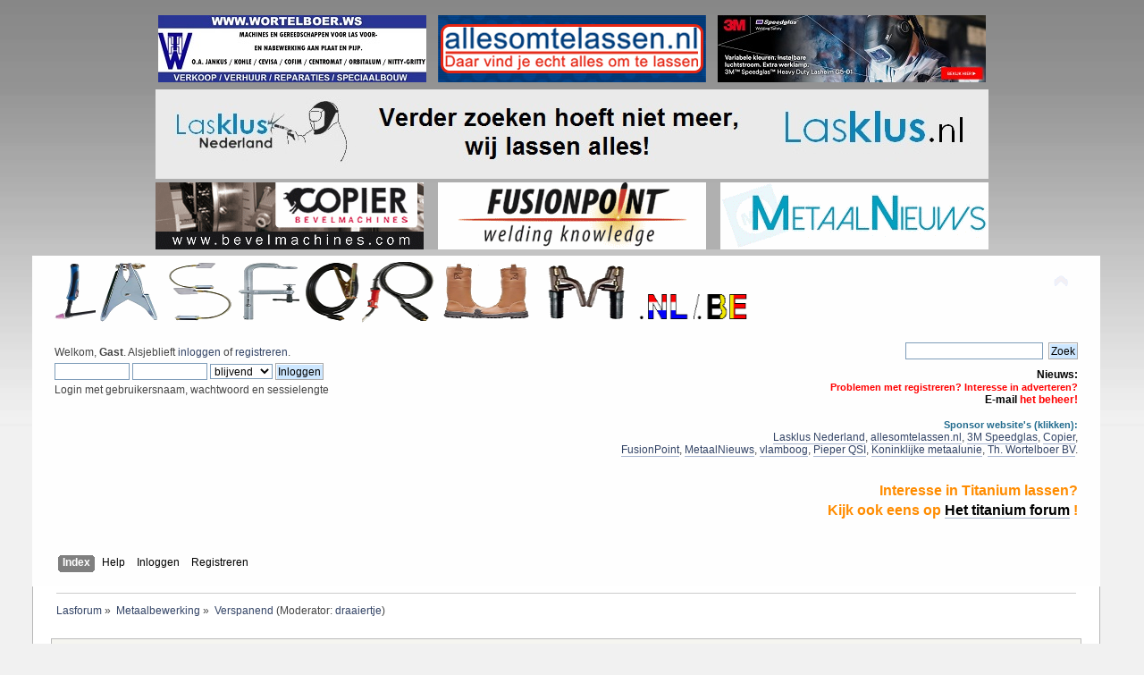

--- FILE ---
content_type: text/html; charset=ISO-8859-1
request_url: https://www.lasforum.nl/index.php/board,117.0.html?PHPSESSID=lne0b8garpjrknojarcq1cof32
body_size: 10114
content:

            </td>
         </tr>
				 <tr>
 <td colspan="2" valign="bottom" 
 style="padding: 5px;><span valign="top" class=""><center><a href="https://www.wortelboer.ws"><img src="https://www.lasforum.nl/Themes/default/images/bannerwortelboer.jpg" 
 style="margin: 2px;" alt="" /></a>&nbsp;&nbsp;&nbsp;<a href="https://www.allesomtelassen.nl"><img src="https://www.lasforum.nl/Themes/default/images/bannerallesomtelassen2.jpg" 
 style="margin: 2px;" alt="" /></a>&nbsp;&nbsp;&nbsp;<a href="http://www.3Msafety.nl/G5-01"><img src="https://www.lasforum.nl/Themes/default/images/bannerspeedglas4.jpg" 
 style="margin: 2px;" alt="" /></a></center></span></td>
</tr>
<tr>
 <td colspan="2" valign="bottom"
 style="padding: 5px;><span valign="top" class=""><center><a href="https://www.lasklus.nl"><img src="https://www.lasforum.nl/Themes/default/images/bannerlasklus5.jpg"
 style="margin: 2px;" alt="" /></a></center></span></td>
</tr>
<tr>
 <td colspan="2" valign="bottom"
 style="padding: 5px;><span valign="top" class=""><center><a href="https://www.lasforum.nl/index.php?action=banneroverzicht"><img src="https://www.lasforum.nl/Themes/default/images/bannerbewegend14.gif"
 style="margin: 2px;" alt="" /></a></center></span></td>
</tr>
         <tr id="upshrinkHeader">
            <td valign="top">
					
						<table width="99%" cellpadding="0" cellspacing="5" border="0"><tr><td valign="top" class="smalltext" style="width: 100%; font-family: verdana, arial, sans-serif;"><!DOCTYPE html PUBLIC "-//W3C//DTD XHTML 1.0 Transitional//EN" "https://www.w3.org/TR/xhtml1/DTD/xhtml1-transitional.dtd">
<html xmlns="https://www.w3.org/1999/xhtml">
<head>
	<link rel="stylesheet" type="text/css" href="https://www.lasforum.nl/Themes/default/css/index.css?fin20" />
	<link rel="stylesheet" type="text/css" href="https://www.lasforum.nl/Themes/default/css/webkit.css" />
	<script type="text/javascript" src="https://www.lasforum.nl/Themes/default/scripts/script.js?fin20"></script>
	<script type="text/javascript" src="https://www.lasforum.nl/Themes/default/scripts/theme.js?fin20"></script>
	<script type="text/javascript"><!-- // --><![CDATA[
		var smf_theme_url = "https://www.lasforum.nl/Themes/default";
		var smf_default_theme_url = "https://www.lasforum.nl/Themes/default";
		var smf_images_url = "https://www.lasforum.nl/Themes/default/images";
		var smf_scripturl = "https://www.lasforum.nl/index.php?PHPSESSID=lne0b8garpjrknojarcq1cof32&amp;";
		var smf_iso_case_folding = false;
		var smf_charset = "ISO-8859-1";
		var ajax_notification_text = "Laden...";
		var ajax_notification_cancel_text = "Annuleren";
	// ]]></script>
	<meta http-equiv="Content-Type" content="text/html; charset=ISO-8859-1" />
	<meta name="description" content="Verspanend" />
	<meta name="keywords" content="lassen,laswerk,lasforum,las certificaten,lasklus" />
	<title>Verspanend</title>
	<link rel="canonical" href="https://www.lasforum.nl/index.php?board=117.0" />
	<link rel="help" href="https://www.lasforum.nl/index.php?PHPSESSID=lne0b8garpjrknojarcq1cof32&amp;action=help" />
	<link rel="search" href="https://www.lasforum.nl/index.php?PHPSESSID=lne0b8garpjrknojarcq1cof32&amp;action=search" />
	<link rel="contents" href="https://www.lasforum.nl/index.php?PHPSESSID=lne0b8garpjrknojarcq1cof32&amp;" />
	<link rel="index" href="https://www.lasforum.nl/index.php/board,117.0.html?PHPSESSID=lne0b8garpjrknojarcq1cof32" />
	<script type="text/javascript">
		(function(i,s,o,g,r,a,m){i['GoogleAnalyticsObject']=r;i[r]=i[r]||function(){
			(i[r].q=i[r].q||[]).push(arguments)},i[r].l=1*new Date();a=s.createElement(o),
			m=s.getElementsByTagName(o)[0];a.async=1;a.src=g;m.parentNode.insertBefore(a,m)
		})(window,document,'script','//www.google-analytics.com/analytics.js','ga');

		ga('create', 'UA-103185963-1', 'www.lasforum.nl');
		ga('send', 'pageview');
	</script>
        <link href="https://groups.tapatalk-cdn.com/static/manifest/manifest.json" rel="manifest">
        
        <meta name="apple-itunes-app" content="app-id=307880732, affiliate-data=at=10lR7C, app-argument=tapatalk://www.lasforum.nl/?location=forum&fid=117&page=1&perpage=50" />
        
</head>
<body>
<div id="wrapper" style="width: 95%">
	<div id="header"><div class="frame">
		<div id="top_section">
			<h1 class="forumtitle">
				<a href="https://www.lasforum.nl/index.php?PHPSESSID=lne0b8garpjrknojarcq1cof32&amp;"><img src="https://www.lasforum.nl/afbeeldingenvast/lasforumbanner2.png" alt="Lasforum" /></a>
			</h1>
			<img id="upshrink" src="https://www.lasforum.nl/Themes/default/images/upshrink.png" alt="*" title="Klap de kop in of uit." style="display: none;" />
			<div id="siteslogan" class="floatright"> </div>
		</div>
		<div id="upper_section" class="middletext">
			<div class="user">
				<script type="text/javascript" src="https://www.lasforum.nl/Themes/default/scripts/sha1.js"></script>
				<form id="guest_form" action="https://www.lasforum.nl/index.php?PHPSESSID=lne0b8garpjrknojarcq1cof32&amp;action=login2" method="post" accept-charset="ISO-8859-1"  onsubmit="hashLoginPassword(this, 'b596064d04c9588b1fcce873adcea70b');">
					<div class="info">Welkom, <strong>Gast</strong>. Alsjeblieft <a href="https://www.lasforum.nl/index.php?PHPSESSID=lne0b8garpjrknojarcq1cof32&amp;action=login">inloggen</a> of <a href="https://www.lasforum.nl/index.php?PHPSESSID=lne0b8garpjrknojarcq1cof32&amp;action=register">registreren</a>.</div>
					<input type="text" name="user" size="10" class="input_text" />
					<input type="password" name="passwrd" size="10" class="input_password" />
					<select name="cookielength">
						<option value="60">1 uur</option>
						<option value="1440">1 dag</option>
						<option value="10080">1 week</option>
						<option value="43200">1 maand</option>
						<option value="-1" selected="selected">blijvend</option>
					</select>
					<input type="submit" value="Inloggen" class="button_submit" /><br />
					<div class="info">Login met gebruikersnaam, wachtwoord en sessielengte</div>
					<input type="hidden" name="hash_passwrd" value="" /><input type="hidden" name="e466e99a11" value="b596064d04c9588b1fcce873adcea70b" /><input type="hidden" name="e466e99a11" value="b596064d04c9588b1fcce873adcea70b" />
				</form>
			</div>
			<div class="news normaltext">
				<form id="search_form" action="https://www.lasforum.nl/index.php?PHPSESSID=lne0b8garpjrknojarcq1cof32&amp;action=search2" method="post" accept-charset="ISO-8859-1">
					<input type="text" name="search" value="" class="input_text" />&nbsp;
					<input type="submit" name="submit" value="Zoek" class="button_submit" />
					<input type="hidden" name="advanced" value="0" />
					<input type="hidden" name="brd[117]" value="117" /></form>
				<h2>Nieuws: </h2>
				<p><strong><span style="color: red;" class="bbc_color"><span style="font-size: 8pt;" class="bbc_size">Problemen met registreren? Interesse in adverteren?</span></span><br /><span style="color: black;" class="bbc_color"><a href="mailto:beheer@lasforum.nl" class="bbc_email">E-mail</a></span><span style="color: red;" class="bbc_color"> het beheer!</span></strong><br /><br /><span style="color: #226B8E;" class="bbc_color"><strong><span style="font-size: 8pt;" class="bbc_size">Sponsor website&#039;s (klikken):</span></strong> </span><br /><a href="https://www.lasklus.nl" class="bbc_link" target="_blank" rel="noopener noreferrer">Lasklus Nederland</a>, <a href="https://www.allesomtelassen.nl/" class="bbc_link" target="_blank" rel="noopener noreferrer">allesomtelassen.nl</a>, <a href="https://www.speedglas.nl/" class="bbc_link" target="_blank" rel="noopener noreferrer">3M Speedglas</a>, <a href="https://www.bevelmachines.com/nl/" class="bbc_link" target="_blank" rel="noopener noreferrer">Copier</a>,<br /><a href="https://fusionpoint.be" class="bbc_link" target="_blank" rel="noopener noreferrer">FusionPoint</a>, <a href="https://www.metaalnieuws.nl/" class="bbc_link" target="_blank" rel="noopener noreferrer">MetaalNieuws</a>, <a href="https://www.vlamboog.nl" class="bbc_link" target="_blank" rel="noopener noreferrer">vlamboog</a>, <a href="https://www.pieper-qsi.nl/" class="bbc_link" target="_blank" rel="noopener noreferrer">Pieper QSI</a>, <a href="https://www.metaalunie.nl/" class="bbc_link" target="_blank" rel="noopener noreferrer">Koninklijke metaalunie</a>, <a href="https://www.wortelboer.ws/" class="bbc_link" target="_blank" rel="noopener noreferrer">Th. Wortelboer BV</a>.<br /><br /><br /><strong><span style="color: darkorange;" class="bbc_color"><span style="font-size: 12pt;" class="bbc_size">Interesse in Titanium lassen?<br />Kijk ook eens op <span style="color: black;" class="bbc_color"><a href="http://www.ti22forum.com/" class="bbc_link" target="_blank" rel="noopener noreferrer">Het titanium forum</a></span> !</span></span></strong></p>
			</div>
		</div>
		<br class="clear" />
		<script type="text/javascript"><!-- // --><![CDATA[
			var oMainHeaderToggle = new smc_Toggle({
				bToggleEnabled: true,
				bCurrentlyCollapsed: false,
				aSwappableContainers: [
					'upper_section'
				],
				aSwapImages: [
					{
						sId: 'upshrink',
						srcExpanded: smf_images_url + '/upshrink.png',
						altExpanded: 'Klap de kop in of uit.',
						srcCollapsed: smf_images_url + '/upshrink2.png',
						altCollapsed: 'Klap de kop in of uit.'
					}
				],
				oThemeOptions: {
					bUseThemeSettings: false,
					sOptionName: 'collapse_header',
					sSessionVar: 'e466e99a11',
					sSessionId: 'b596064d04c9588b1fcce873adcea70b'
				},
				oCookieOptions: {
					bUseCookie: true,
					sCookieName: 'upshrink'
				}
			});
		// ]]></script>
		<div id="main_menu">
			<ul class="dropmenu" id="menu_nav">
				<li id="button_home">
					<a class="active firstlevel" href="https://www.lasforum.nl/index.php?PHPSESSID=lne0b8garpjrknojarcq1cof32&amp;">
						<span class="last firstlevel">Index</span>
					</a>
				</li>
				<li id="button_help">
					<a class="firstlevel" href="https://www.lasforum.nl/index.php?PHPSESSID=lne0b8garpjrknojarcq1cof32&amp;action=help">
						<span class="firstlevel">Help</span>
					</a>
				</li>
				<li id="button_login">
					<a class="firstlevel" href="https://www.lasforum.nl/index.php?PHPSESSID=lne0b8garpjrknojarcq1cof32&amp;action=login">
						<span class="firstlevel">Inloggen</span>
					</a>
				</li>
				<li id="button_register">
					<a class="firstlevel" href="https://www.lasforum.nl/index.php?PHPSESSID=lne0b8garpjrknojarcq1cof32&amp;action=register">
						<span class="last firstlevel">Registreren</span>
					</a>
				</li>
			</ul>
		</div>
		<br class="clear" />
	</div></div>
	<div id="content_section"><div class="frame">
		<div id="main_content_section">
	<div class="navigate_section">
		<ul>
			<li>
				<a href="https://www.lasforum.nl/index.php?PHPSESSID=lne0b8garpjrknojarcq1cof32&amp;"><span>Lasforum</span></a> &#187;
			</li>
			<li>
				<a href="https://www.lasforum.nl/index.php?PHPSESSID=lne0b8garpjrknojarcq1cof32&amp;#c11"><span>Metaalbewerking</span></a> &#187;
			</li>
			<li class="last">
				<a href="https://www.lasforum.nl/index.php/board,117.0.html?PHPSESSID=lne0b8garpjrknojarcq1cof32"><span>Verspanend</span></a> (Moderator: <a href="https://www.lasforum.nl/index.php?PHPSESSID=lne0b8garpjrknojarcq1cof32&amp;action=profile;u=830" title="Board-moderator">draaiertje</a>)
			</li>
		</ul>
	</div>
	<a id="top"></a>
	<p class="description_board">Alles over verspanende metaalbewerking.</p>
	<div class="pagesection">
		<div class="pagelinks floatleft">Pagina's:  <strong>1</strong> <a class="navPages" href="https://www.lasforum.nl/index.php/board,117.50.html?PHPSESSID=lne0b8garpjrknojarcq1cof32">2</a> <a class="navPages" href="https://www.lasforum.nl/index.php/board,117.100.html?PHPSESSID=lne0b8garpjrknojarcq1cof32">3</a> <a class="navPages" href="https://www.lasforum.nl/index.php/board,117.50.html?PHPSESSID=lne0b8garpjrknojarcq1cof32">&#187;</a>  &nbsp;&nbsp;<a href="#bot"><strong>Omlaag</strong></a></div>
		
	</div>
	<div class="tborder topic_table" id="messageindex">
		<table class="table_grid" cellspacing="0">
			<thead>
				<tr class="catbg">
					<th scope="col" class="first_th" width="8%" colspan="2">&nbsp;</th>
					<th scope="col" class="lefttext"><a href="https://www.lasforum.nl/index.php/board,117.0/sort,subject.html?PHPSESSID=lne0b8garpjrknojarcq1cof32">Onderwerp</a> / <a href="https://www.lasforum.nl/index.php/board,117.0/sort,starter.html?PHPSESSID=lne0b8garpjrknojarcq1cof32">Gestart door</a></th>
					<th scope="col" width="14%"><a href="https://www.lasforum.nl/index.php/board,117.0/sort,replies.html?PHPSESSID=lne0b8garpjrknojarcq1cof32">Reacties</a> / <a href="https://www.lasforum.nl/index.php/board,117.0/sort,views.html?PHPSESSID=lne0b8garpjrknojarcq1cof32">Gelezen</a></th>
					<th scope="col" class="lefttext last_th" width="22%"><a href="https://www.lasforum.nl/index.php/board,117.0/sort,last_post.html?PHPSESSID=lne0b8garpjrknojarcq1cof32">Laatste bericht <img src="https://www.lasforum.nl/Themes/default/images/sort_down.gif" alt="" /></a></th>
				</tr>
			</thead>
			<tbody>
				<tr class="windowbg2 whos_viewing">
					<td colspan="5" class="smalltext">0 leden en 3 gasten bekijken dit board.
					</td>
				</tr>
				<tr>
					<td class="icon1 windowbg">
						<img src="https://www.lasforum.nl/Themes/default/images/topic/normal_post.gif" alt="" />
					</td>
					<td class="icon2 windowbg">
						<img src="https://www.lasforum.nl/Themes/default/images/post/xx.gif" alt="" />
					</td>
					<td class="subject windowbg2">
						<div >
							<span id="msg_60902"><a href="https://www.lasforum.nl/index.php/topic,7806.0.html?PHPSESSID=lne0b8garpjrknojarcq1cof32">kernboor verbrijzeld</a></span>
							<p>Gestart door <a href="https://www.lasforum.nl/index.php?PHPSESSID=lne0b8garpjrknojarcq1cof32&amp;action=profile;u=2249" title="Bekijk profiel van staf555">staf555</a>
								<small id="pages60902"></small>
							</p>
						</div>
					</td>
					<td class="stats windowbg">
						5 Reacties
						<br />
						3510 Gelezen
					</td>
					<td class="lastpost windowbg2">
						<a href="https://www.lasforum.nl/index.php/topic,7806.0.html?PHPSESSID=lne0b8garpjrknojarcq1cof32#msg60907"><img src="https://www.lasforum.nl/Themes/default/images/icons/last_post.gif" alt="Laatste bericht" title="Laatste bericht" /></a>
						18 augustus 2024, 11:58:12<br />
						door <a href="https://www.lasforum.nl/index.php?PHPSESSID=lne0b8garpjrknojarcq1cof32&amp;action=profile;u=2249">staf555</a>
					</td>
				</tr>
				<tr>
					<td class="icon1 windowbg">
						<img src="https://www.lasforum.nl/Themes/default/images/topic/normal_post.gif" alt="" />
					</td>
					<td class="icon2 windowbg">
						<img src="https://www.lasforum.nl/Themes/default/images/post/clip.gif" alt="" />
					</td>
					<td class="subject windowbg2">
						<div >
							<span id="msg_60437"><a href="https://www.lasforum.nl/index.php/topic,7731.0.html?PHPSESSID=lne0b8garpjrknojarcq1cof32">Ik kon het niet laten.</a></span>
							<p>Gestart door <a href="https://www.lasforum.nl/index.php?PHPSESSID=lne0b8garpjrknojarcq1cof32&amp;action=profile;u=7615" title="Bekijk profiel van Eric1963">Eric1963</a>
								<small id="pages60437"></small>
							</p>
						</div>
					</td>
					<td class="stats windowbg">
						5 Reacties
						<br />
						5903 Gelezen
					</td>
					<td class="lastpost windowbg2">
						<a href="https://www.lasforum.nl/index.php/topic,7731.0.html?PHPSESSID=lne0b8garpjrknojarcq1cof32#msg60533"><img src="https://www.lasforum.nl/Themes/default/images/icons/last_post.gif" alt="Laatste bericht" title="Laatste bericht" /></a>
						29 februari 2024, 13:46:22<br />
						door <a href="https://www.lasforum.nl/index.php?PHPSESSID=lne0b8garpjrknojarcq1cof32&amp;action=profile;u=1">Patrick</a>
					</td>
				</tr>
				<tr>
					<td class="icon1 windowbg">
						<img src="https://www.lasforum.nl/Themes/default/images/topic/veryhot_post.gif" alt="" />
					</td>
					<td class="icon2 windowbg">
						<img src="https://www.lasforum.nl/Themes/default/images/post/xx.gif" alt="" />
					</td>
					<td class="subject windowbg2">
						<div >
							<span id="msg_36689"><a href="https://www.lasforum.nl/index.php/topic,4433.0.html?PHPSESSID=lne0b8garpjrknojarcq1cof32">Plaats hier je fotos van je draai,frees en andere verspanings werkstukken.</a></span>
							<p>Gestart door <a href="https://www.lasforum.nl/index.php?PHPSESSID=lne0b8garpjrknojarcq1cof32&amp;action=profile;u=1428" title="Bekijk profiel van mestyle">mestyle</a>
								<small id="pages36689">&#171;  <a class="navPages" href="https://www.lasforum.nl/index.php/topic,4433.0.html?PHPSESSID=lne0b8garpjrknojarcq1cof32">1</a> <a class="navPages" href="https://www.lasforum.nl/index.php/topic,4433.15.html?PHPSESSID=lne0b8garpjrknojarcq1cof32">2</a> <a class="navPages" href="https://www.lasforum.nl/index.php/topic,4433.30.html?PHPSESSID=lne0b8garpjrknojarcq1cof32">3</a> <a class="navPages" href="https://www.lasforum.nl/index.php/topic,4433.45.html?PHPSESSID=lne0b8garpjrknojarcq1cof32">4</a> <a class="navPages" href="https://www.lasforum.nl/index.php/topic,4433.60.html?PHPSESSID=lne0b8garpjrknojarcq1cof32">5</a> <a class="navPages" href="https://www.lasforum.nl/index.php/topic,4433.75.html?PHPSESSID=lne0b8garpjrknojarcq1cof32">6</a> <a class="navPages" href="https://www.lasforum.nl/index.php/topic,4433.90.html?PHPSESSID=lne0b8garpjrknojarcq1cof32">7</a> <a class="navPages" href="https://www.lasforum.nl/index.php/topic,4433.105.html?PHPSESSID=lne0b8garpjrknojarcq1cof32">8</a> <a class="navPages" href="https://www.lasforum.nl/index.php/topic,4433.120.html?PHPSESSID=lne0b8garpjrknojarcq1cof32">9</a> <a class="navPages" href="https://www.lasforum.nl/index.php/topic,4433.135.html?PHPSESSID=lne0b8garpjrknojarcq1cof32">10</a> <a class="navPages" href="https://www.lasforum.nl/index.php/topic,4433.150.html?PHPSESSID=lne0b8garpjrknojarcq1cof32">11</a> <a class="navPages" href="https://www.lasforum.nl/index.php/topic,4433.165.html?PHPSESSID=lne0b8garpjrknojarcq1cof32">12</a> <a class="navPages" href="https://www.lasforum.nl/index.php/topic,4433.180.html?PHPSESSID=lne0b8garpjrknojarcq1cof32">13</a> <a class="navPages" href="https://www.lasforum.nl/index.php/topic,4433.195.html?PHPSESSID=lne0b8garpjrknojarcq1cof32">14</a>  &#187;</small>
							</p>
						</div>
					</td>
					<td class="stats windowbg">
						197 Reacties
						<br />
						34684 Gelezen
					</td>
					<td class="lastpost windowbg2">
						<a href="https://www.lasforum.nl/index.php/topic,4433.195.html?PHPSESSID=lne0b8garpjrknojarcq1cof32#msg60494"><img src="https://www.lasforum.nl/Themes/default/images/icons/last_post.gif" alt="Laatste bericht" title="Laatste bericht" /></a>
						 9 februari 2024, 10:01:36<br />
						door <a href="https://www.lasforum.nl/index.php?PHPSESSID=lne0b8garpjrknojarcq1cof32&amp;action=profile;u=1428">mestyle</a>
					</td>
				</tr>
				<tr>
					<td class="icon1 windowbg">
						<img src="https://www.lasforum.nl/Themes/default/images/topic/veryhot_post.gif" alt="" />
					</td>
					<td class="icon2 windowbg">
						<img src="https://www.lasforum.nl/Themes/default/images/post/clip.gif" alt="" />
					</td>
					<td class="subject windowbg2">
						<div >
							<span id="msg_59899"><a href="https://www.lasforum.nl/index.php/topic,7675.0.html?PHPSESSID=lne0b8garpjrknojarcq1cof32">Oldtimer draaibank</a></span>
							<p>Gestart door <a href="https://www.lasforum.nl/index.php?PHPSESSID=lne0b8garpjrknojarcq1cof32&amp;action=profile;u=7615" title="Bekijk profiel van Eric1963">Eric1963</a>
								<small id="pages59899">&#171;  <a class="navPages" href="https://www.lasforum.nl/index.php/topic,7675.0.html?PHPSESSID=lne0b8garpjrknojarcq1cof32">1</a> <a class="navPages" href="https://www.lasforum.nl/index.php/topic,7675.15.html?PHPSESSID=lne0b8garpjrknojarcq1cof32">2</a> <a class="navPages" href="https://www.lasforum.nl/index.php/topic,7675.30.html?PHPSESSID=lne0b8garpjrknojarcq1cof32">3</a>  &#187;</small>
							</p>
						</div>
					</td>
					<td class="stats windowbg">
						43 Reacties
						<br />
						7717 Gelezen
					</td>
					<td class="lastpost windowbg2">
						<a href="https://www.lasforum.nl/index.php/topic,7675.30.html?PHPSESSID=lne0b8garpjrknojarcq1cof32#msg60311"><img src="https://www.lasforum.nl/Themes/default/images/icons/last_post.gif" alt="Laatste bericht" title="Laatste bericht" /></a>
						11 oktober 2023, 19:22:24<br />
						door <a href="https://www.lasforum.nl/index.php?PHPSESSID=lne0b8garpjrknojarcq1cof32&amp;action=profile;u=7615">Eric1963</a>
					</td>
				</tr>
				<tr>
					<td class="icon1 windowbg">
						<img src="https://www.lasforum.nl/Themes/default/images/topic/normal_post.gif" alt="" />
					</td>
					<td class="icon2 windowbg">
						<img src="https://www.lasforum.nl/Themes/default/images/post/clip.gif" alt="" />
					</td>
					<td class="subject windowbg2">
						<div >
							<span id="msg_59863"><a href="https://www.lasforum.nl/index.php/topic,7669.0.html?PHPSESSID=lne0b8garpjrknojarcq1cof32">Elektrische langsvoeding mini draaibank. </a></span>
							<p>Gestart door <a href="https://www.lasforum.nl/index.php?PHPSESSID=lne0b8garpjrknojarcq1cof32&amp;action=profile;u=7615" title="Bekijk profiel van Eric1963">Eric1963</a>
								<small id="pages59863"></small>
							</p>
						</div>
					</td>
					<td class="stats windowbg">
						12 Reacties
						<br />
						3843 Gelezen
					</td>
					<td class="lastpost windowbg2">
						<a href="https://www.lasforum.nl/index.php/topic,7669.0.html?PHPSESSID=lne0b8garpjrknojarcq1cof32#msg59882"><img src="https://www.lasforum.nl/Themes/default/images/icons/last_post.gif" alt="Laatste bericht" title="Laatste bericht" /></a>
						23 januari 2023, 09:09:00<br />
						door <a href="https://www.lasforum.nl/index.php?PHPSESSID=lne0b8garpjrknojarcq1cof32&amp;action=profile;u=4000">TMD</a>
					</td>
				</tr>
				<tr>
					<td class="icon1 windowbg">
						<img src="https://www.lasforum.nl/Themes/default/images/topic/normal_post.gif" alt="" />
					</td>
					<td class="icon2 windowbg">
						<img src="https://www.lasforum.nl/Themes/default/images/post/xx.gif" alt="" />
					</td>
					<td class="subject windowbg2">
						<div >
							<span id="msg_59701"><a href="https://www.lasforum.nl/index.php/topic,7643.0.html?PHPSESSID=lne0b8garpjrknojarcq1cof32">Kotterbanken gezocht</a></span>
							<p>Gestart door <a href="https://www.lasforum.nl/index.php?PHPSESSID=lne0b8garpjrknojarcq1cof32&amp;action=profile;u=1700" title="Bekijk profiel van Laro">Laro</a>
								<small id="pages59701"></small>
							</p>
						</div>
					</td>
					<td class="stats windowbg">
						5 Reacties
						<br />
						3336 Gelezen
					</td>
					<td class="lastpost windowbg2">
						<a href="https://www.lasforum.nl/index.php/topic,7643.0.html?PHPSESSID=lne0b8garpjrknojarcq1cof32#msg59706"><img src="https://www.lasforum.nl/Themes/default/images/icons/last_post.gif" alt="Laatste bericht" title="Laatste bericht" /></a>
						 1 november 2022, 16:03:24<br />
						door <a href="https://www.lasforum.nl/index.php?PHPSESSID=lne0b8garpjrknojarcq1cof32&amp;action=profile;u=1428">mestyle</a>
					</td>
				</tr>
				<tr>
					<td class="icon1 windowbg">
						<img src="https://www.lasforum.nl/Themes/default/images/topic/normal_post.gif" alt="" />
					</td>
					<td class="icon2 windowbg">
						<img src="https://www.lasforum.nl/Themes/default/images/post/clip.gif" alt="" />
					</td>
					<td class="subject windowbg2">
						<div >
							<span id="msg_57393"><a href="https://www.lasforum.nl/index.php/topic,7306.0.html?PHPSESSID=lne0b8garpjrknojarcq1cof32">Het juist opspannen van een hoekprofiel en op 45gr afkorten</a></span>
							<p>Gestart door <a href="https://www.lasforum.nl/index.php?PHPSESSID=lne0b8garpjrknojarcq1cof32&amp;action=profile;u=12512" title="Bekijk profiel van Ron1971">Ron1971</a>
								<small id="pages57393"></small>
							</p>
						</div>
					</td>
					<td class="stats windowbg">
						5 Reacties
						<br />
						4094 Gelezen
					</td>
					<td class="lastpost windowbg2">
						<a href="https://www.lasforum.nl/index.php/topic,7306.0.html?PHPSESSID=lne0b8garpjrknojarcq1cof32#msg59481"><img src="https://www.lasforum.nl/Themes/default/images/icons/last_post.gif" alt="Laatste bericht" title="Laatste bericht" /></a>
						14 augustus 2022, 23:05:00<br />
						door <a href="https://www.lasforum.nl/index.php?PHPSESSID=lne0b8garpjrknojarcq1cof32&amp;action=profile;u=9579">Plipmanjan</a>
					</td>
				</tr>
				<tr>
					<td class="icon1 windowbg">
						<img src="https://www.lasforum.nl/Themes/default/images/topic/normal_post.gif" alt="" />
					</td>
					<td class="icon2 windowbg">
						<img src="https://www.lasforum.nl/Themes/default/images/post/clip.gif" alt="" />
					</td>
					<td class="subject windowbg2">
						<div >
							<span id="msg_59437"><a href="https://www.lasforum.nl/index.php/topic,7609.0.html?PHPSESSID=lne0b8garpjrknojarcq1cof32">Frezen met een Chinees mini draaibankje.</a></span>
							<p>Gestart door <a href="https://www.lasforum.nl/index.php?PHPSESSID=lne0b8garpjrknojarcq1cof32&amp;action=profile;u=7615" title="Bekijk profiel van Eric1963">Eric1963</a>
								<small id="pages59437"></small>
							</p>
						</div>
					</td>
					<td class="stats windowbg">
						12 Reacties
						<br />
						3674 Gelezen
					</td>
					<td class="lastpost windowbg2">
						<a href="https://www.lasforum.nl/index.php/topic,7609.0.html?PHPSESSID=lne0b8garpjrknojarcq1cof32#msg59463"><img src="https://www.lasforum.nl/Themes/default/images/icons/last_post.gif" alt="Laatste bericht" title="Laatste bericht" /></a>
						27 juli 2022, 19:09:17<br />
						door <a href="https://www.lasforum.nl/index.php?PHPSESSID=lne0b8garpjrknojarcq1cof32&amp;action=profile;u=1428">mestyle</a>
					</td>
				</tr>
				<tr>
					<td class="icon1 windowbg">
						<img src="https://www.lasforum.nl/Themes/default/images/topic/normal_post.gif" alt="" />
					</td>
					<td class="icon2 windowbg">
						<img src="https://www.lasforum.nl/Themes/default/images/post/xx.gif" alt="" />
					</td>
					<td class="subject windowbg2">
						<div >
							<span id="msg_58745"><a href="https://www.lasforum.nl/index.php/topic,7499.0.html?PHPSESSID=lne0b8garpjrknojarcq1cof32">Drycutter of lintzaag</a></span>
							<p>Gestart door <a href="https://www.lasforum.nl/index.php?PHPSESSID=lne0b8garpjrknojarcq1cof32&amp;action=profile;u=8225" title="Bekijk profiel van AndyA">AndyA</a>
								<small id="pages58745"></small>
							</p>
						</div>
					</td>
					<td class="stats windowbg">
						5 Reacties
						<br />
						3915 Gelezen
					</td>
					<td class="lastpost windowbg2">
						<a href="https://www.lasforum.nl/index.php/topic,7499.0.html?PHPSESSID=lne0b8garpjrknojarcq1cof32#msg59394"><img src="https://www.lasforum.nl/Themes/default/images/icons/last_post.gif" alt="Laatste bericht" title="Laatste bericht" /></a>
						19 juni 2022, 19:23:50<br />
						door <a href="https://www.lasforum.nl/index.php?PHPSESSID=lne0b8garpjrknojarcq1cof32&amp;action=profile;u=1428">mestyle</a>
					</td>
				</tr>
				<tr>
					<td class="icon1 windowbg">
						<img src="https://www.lasforum.nl/Themes/default/images/topic/normal_post.gif" alt="" />
					</td>
					<td class="icon2 windowbg">
						<img src="https://www.lasforum.nl/Themes/default/images/post/xx.gif" alt="" />
					</td>
					<td class="subject windowbg2">
						<div >
							<span id="msg_58914"><a href="https://www.lasforum.nl/index.php/topic,7525.0.html?PHPSESSID=lne0b8garpjrknojarcq1cof32">Lintzaag One-Welding</a></span>
							<p>Gestart door <a href="https://www.lasforum.nl/index.php?PHPSESSID=lne0b8garpjrknojarcq1cof32&amp;action=profile;u=11487" title="Bekijk profiel van diesel4666">diesel4666</a>
								<small id="pages58914"></small>
							</p>
						</div>
					</td>
					<td class="stats windowbg">
						5 Reacties
						<br />
						3709 Gelezen
					</td>
					<td class="lastpost windowbg2">
						<a href="https://www.lasforum.nl/index.php/topic,7525.0.html?PHPSESSID=lne0b8garpjrknojarcq1cof32#msg59021"><img src="https://www.lasforum.nl/Themes/default/images/icons/last_post.gif" alt="Laatste bericht" title="Laatste bericht" /></a>
						20 januari 2022, 16:03:52<br />
						door <a href="https://www.lasforum.nl/index.php?PHPSESSID=lne0b8garpjrknojarcq1cof32&amp;action=profile;u=11487">diesel4666</a>
					</td>
				</tr>
				<tr>
					<td class="icon1 windowbg">
						<img src="https://www.lasforum.nl/Themes/default/images/topic/normal_post.gif" alt="" />
					</td>
					<td class="icon2 windowbg">
						<img src="https://www.lasforum.nl/Themes/default/images/post/xx.gif" alt="" />
					</td>
					<td class="subject windowbg2">
						<div >
							<span id="msg_58636"><a href="https://www.lasforum.nl/index.php/topic,7484.0.html?PHPSESSID=lne0b8garpjrknojarcq1cof32">Gaten voor trapleuning</a></span>
							<p>Gestart door <a href="https://www.lasforum.nl/index.php?PHPSESSID=lne0b8garpjrknojarcq1cof32&amp;action=profile;u=1302" title="Bekijk profiel van eura">eura</a>
								<small id="pages58636"></small>
							</p>
						</div>
					</td>
					<td class="stats windowbg">
						6 Reacties
						<br />
						3357 Gelezen
					</td>
					<td class="lastpost windowbg2">
						<a href="https://www.lasforum.nl/index.php/topic,7484.0.html?PHPSESSID=lne0b8garpjrknojarcq1cof32#msg58642"><img src="https://www.lasforum.nl/Themes/default/images/icons/last_post.gif" alt="Laatste bericht" title="Laatste bericht" /></a>
						 9 september 2021, 20:46:53<br />
						door <a href="https://www.lasforum.nl/index.php?PHPSESSID=lne0b8garpjrknojarcq1cof32&amp;action=profile;u=4354">Nijntje_Pluis</a>
					</td>
				</tr>
				<tr>
					<td class="icon1 windowbg">
						<img src="https://www.lasforum.nl/Themes/default/images/topic/normal_post.gif" alt="" />
					</td>
					<td class="icon2 windowbg">
						<img src="https://www.lasforum.nl/Themes/default/images/post/xx.gif" alt="" />
					</td>
					<td class="subject windowbg2">
						<div >
							<span id="msg_58146"><a href="https://www.lasforum.nl/index.php/topic,7390.0.html?PHPSESSID=lne0b8garpjrknojarcq1cof32">Evolutio </a></span>
							<p>Gestart door <a href="https://www.lasforum.nl/index.php?PHPSESSID=lne0b8garpjrknojarcq1cof32&amp;action=profile;u=1428" title="Bekijk profiel van mestyle">mestyle</a>
								<small id="pages58146"></small>
							</p>
						</div>
					</td>
					<td class="stats windowbg">
						9 Reacties
						<br />
						8375 Gelezen
					</td>
					<td class="lastpost windowbg2">
						<a href="https://www.lasforum.nl/index.php/topic,7390.0.html?PHPSESSID=lne0b8garpjrknojarcq1cof32#msg58477"><img src="https://www.lasforum.nl/Themes/default/images/icons/last_post.gif" alt="Laatste bericht" title="Laatste bericht" /></a>
						14 juli 2021, 22:59:04<br />
						door <a href="https://www.lasforum.nl/index.php?PHPSESSID=lne0b8garpjrknojarcq1cof32&amp;action=profile;u=9579">Plipmanjan</a>
					</td>
				</tr>
				<tr>
					<td class="icon1 windowbg">
						<img src="https://www.lasforum.nl/Themes/default/images/topic/normal_post.gif" alt="" />
					</td>
					<td class="icon2 windowbg">
						<img src="https://www.lasforum.nl/Themes/default/images/post/question.gif" alt="" />
					</td>
					<td class="subject windowbg2">
						<div >
							<span id="msg_58080"><a href="https://www.lasforum.nl/index.php/topic,7382.0.html?PHPSESSID=lne0b8garpjrknojarcq1cof32">Respondenten gezocht in coronatijd&#128591;!</a></span>
							<p>Gestart door <a href="https://www.lasforum.nl/index.php?PHPSESSID=lne0b8garpjrknojarcq1cof32&amp;action=profile;u=12716" title="Bekijk profiel van TR.ThomasRutten">TR.ThomasRutten</a>
								<small id="pages58080"></small>
							</p>
						</div>
					</td>
					<td class="stats windowbg">
						0 Reacties
						<br />
						7659 Gelezen
					</td>
					<td class="lastpost windowbg2">
						<a href="https://www.lasforum.nl/index.php/topic,7382.0.html?PHPSESSID=lne0b8garpjrknojarcq1cof32#msg58080"><img src="https://www.lasforum.nl/Themes/default/images/icons/last_post.gif" alt="Laatste bericht" title="Laatste bericht" /></a>
						24 maart 2021, 11:50:42<br />
						door <a href="https://www.lasforum.nl/index.php?PHPSESSID=lne0b8garpjrknojarcq1cof32&amp;action=profile;u=12716">TR.ThomasRutten</a>
					</td>
				</tr>
				<tr>
					<td class="icon1 windowbg">
						<img src="https://www.lasforum.nl/Themes/default/images/topic/normal_post.gif" alt="" />
					</td>
					<td class="icon2 windowbg">
						<img src="https://www.lasforum.nl/Themes/default/images/post/xx.gif" alt="" />
					</td>
					<td class="subject windowbg2">
						<div >
							<span id="msg_57901"><a href="https://www.lasforum.nl/index.php/topic,7362.0.html?PHPSESSID=lne0b8garpjrknojarcq1cof32">Tandlat</a></span>
							<p>Gestart door <a href="https://www.lasforum.nl/index.php?PHPSESSID=lne0b8garpjrknojarcq1cof32&amp;action=profile;u=1302" title="Bekijk profiel van eura">eura</a>
								<small id="pages57901"></small>
							</p>
						</div>
					</td>
					<td class="stats windowbg">
						4 Reacties
						<br />
						2992 Gelezen
					</td>
					<td class="lastpost windowbg2">
						<a href="https://www.lasforum.nl/index.php/topic,7362.0.html?PHPSESSID=lne0b8garpjrknojarcq1cof32#msg57961"><img src="https://www.lasforum.nl/Themes/default/images/icons/last_post.gif" alt="Laatste bericht" title="Laatste bericht" /></a>
						 1 maart 2021, 09:40:39<br />
						door <a href="https://www.lasforum.nl/index.php?PHPSESSID=lne0b8garpjrknojarcq1cof32&amp;action=profile;u=1302">eura</a>
					</td>
				</tr>
				<tr>
					<td class="icon1 windowbg">
						<img src="https://www.lasforum.nl/Themes/default/images/topic/normal_post.gif" alt="" />
					</td>
					<td class="icon2 windowbg">
						<img src="https://www.lasforum.nl/Themes/default/images/post/xx.gif" alt="" />
					</td>
					<td class="subject windowbg2">
						<div >
							<span id="msg_57357"><a href="https://www.lasforum.nl/index.php/topic,7301.0.html?PHPSESSID=lne0b8garpjrknojarcq1cof32">Nieuw droog zaagbad afkortzaag jepson</a></span>
							<p>Gestart door <a href="https://www.lasforum.nl/index.php?PHPSESSID=lne0b8garpjrknojarcq1cof32&amp;action=profile;u=12512" title="Bekijk profiel van Ron1971">Ron1971</a>
								<small id="pages57357"></small>
							</p>
						</div>
					</td>
					<td class="stats windowbg">
						2 Reacties
						<br />
						3076 Gelezen
					</td>
					<td class="lastpost windowbg2">
						<a href="https://www.lasforum.nl/index.php/topic,7301.0.html?PHPSESSID=lne0b8garpjrknojarcq1cof32#msg57388"><img src="https://www.lasforum.nl/Themes/default/images/icons/last_post.gif" alt="Laatste bericht" title="Laatste bericht" /></a>
						 1 januari 2021, 20:45:07<br />
						door <a href="https://www.lasforum.nl/index.php?PHPSESSID=lne0b8garpjrknojarcq1cof32&amp;action=profile;u=12512">Ron1971</a>
					</td>
				</tr>
				<tr>
					<td class="icon1 windowbg">
						<img src="https://www.lasforum.nl/Themes/default/images/topic/normal_post.gif" alt="" />
					</td>
					<td class="icon2 windowbg">
						<img src="https://www.lasforum.nl/Themes/default/images/post/xx.gif" alt="" />
					</td>
					<td class="subject windowbg2">
						<div >
							<span id="msg_57346"><a href="https://www.lasforum.nl/index.php/topic,7300.0.html?PHPSESSID=lne0b8garpjrknojarcq1cof32">Afkortzaag of lintzaag</a></span>
							<p>Gestart door <a href="https://www.lasforum.nl/index.php?PHPSESSID=lne0b8garpjrknojarcq1cof32&amp;action=profile;u=12512" title="Bekijk profiel van Ron1971">Ron1971</a>
								<small id="pages57346"></small>
							</p>
						</div>
					</td>
					<td class="stats windowbg">
						6 Reacties
						<br />
						3239 Gelezen
					</td>
					<td class="lastpost windowbg2">
						<a href="https://www.lasforum.nl/index.php/topic,7300.0.html?PHPSESSID=lne0b8garpjrknojarcq1cof32#msg57366"><img src="https://www.lasforum.nl/Themes/default/images/icons/last_post.gif" alt="Laatste bericht" title="Laatste bericht" /></a>
						31 december 2020, 14:06:53<br />
						door <a href="https://www.lasforum.nl/index.php?PHPSESSID=lne0b8garpjrknojarcq1cof32&amp;action=profile;u=11613">Scarface450</a>
					</td>
				</tr>
				<tr>
					<td class="icon1 windowbg">
						<img src="https://www.lasforum.nl/Themes/default/images/topic/hot_post.gif" alt="" />
					</td>
					<td class="icon2 windowbg">
						<img src="https://www.lasforum.nl/Themes/default/images/post/clip.gif" alt="" />
					</td>
					<td class="subject windowbg2">
						<div >
							<span id="msg_56882"><a href="https://www.lasforum.nl/index.php/topic,7238.0.html?PHPSESSID=lne0b8garpjrknojarcq1cof32">Nieuwe stangen voor stapelaar</a></span>
							<p>Gestart door <a href="https://www.lasforum.nl/index.php?PHPSESSID=lne0b8garpjrknojarcq1cof32&amp;action=profile;u=11487" title="Bekijk profiel van diesel4666">diesel4666</a>
								<small id="pages56882">&#171;  <a class="navPages" href="https://www.lasforum.nl/index.php/topic,7238.0.html?PHPSESSID=lne0b8garpjrknojarcq1cof32">1</a> <a class="navPages" href="https://www.lasforum.nl/index.php/topic,7238.15.html?PHPSESSID=lne0b8garpjrknojarcq1cof32">2</a>  &#187;</small>
							</p>
						</div>
					</td>
					<td class="stats windowbg">
						24 Reacties
						<br />
						4792 Gelezen
					</td>
					<td class="lastpost windowbg2">
						<a href="https://www.lasforum.nl/index.php/topic,7238.15.html?PHPSESSID=lne0b8garpjrknojarcq1cof32#msg56931"><img src="https://www.lasforum.nl/Themes/default/images/icons/last_post.gif" alt="Laatste bericht" title="Laatste bericht" /></a>
						 2 november 2020, 20:53:31<br />
						door <a href="https://www.lasforum.nl/index.php?PHPSESSID=lne0b8garpjrknojarcq1cof32&amp;action=profile;u=1700">Laro</a>
					</td>
				</tr>
				<tr>
					<td class="icon1 windowbg">
						<img src="https://www.lasforum.nl/Themes/default/images/topic/hot_post.gif" alt="" />
					</td>
					<td class="icon2 windowbg">
						<img src="https://www.lasforum.nl/Themes/default/images/post/xx.gif" alt="" />
					</td>
					<td class="subject windowbg2">
						<div >
							<span id="msg_56825"><a href="https://www.lasforum.nl/index.php/topic,7232.0.html?PHPSESSID=lne0b8garpjrknojarcq1cof32">Frezen</a></span>
							<p>Gestart door <a href="https://www.lasforum.nl/index.php?PHPSESSID=lne0b8garpjrknojarcq1cof32&amp;action=profile;u=1428" title="Bekijk profiel van mestyle">mestyle</a>
								<small id="pages56825">&#171;  <a class="navPages" href="https://www.lasforum.nl/index.php/topic,7232.0.html?PHPSESSID=lne0b8garpjrknojarcq1cof32">1</a> <a class="navPages" href="https://www.lasforum.nl/index.php/topic,7232.15.html?PHPSESSID=lne0b8garpjrknojarcq1cof32">2</a>  &#187;</small>
							</p>
						</div>
					</td>
					<td class="stats windowbg">
						19 Reacties
						<br />
						4614 Gelezen
					</td>
					<td class="lastpost windowbg2">
						<a href="https://www.lasforum.nl/index.php/topic,7232.15.html?PHPSESSID=lne0b8garpjrknojarcq1cof32#msg56871"><img src="https://www.lasforum.nl/Themes/default/images/icons/last_post.gif" alt="Laatste bericht" title="Laatste bericht" /></a>
						21 oktober 2020, 10:15:07<br />
						door <a href="https://www.lasforum.nl/index.php?PHPSESSID=lne0b8garpjrknojarcq1cof32&amp;action=profile;u=5096">Dimitri De Spiegeleer</a>
					</td>
				</tr>
				<tr>
					<td class="icon1 windowbg">
						<img src="https://www.lasforum.nl/Themes/default/images/topic/normal_post.gif" alt="" />
					</td>
					<td class="icon2 windowbg">
						<img src="https://www.lasforum.nl/Themes/default/images/post/clip.gif" alt="" />
					</td>
					<td class="subject windowbg2">
						<div >
							<span id="msg_56477"><a href="https://www.lasforum.nl/index.php/topic,7178.0.html?PHPSESSID=lne0b8garpjrknojarcq1cof32">Ervaringen met een Drycutter</a></span>
							<p>Gestart door <a href="https://www.lasforum.nl/index.php?PHPSESSID=lne0b8garpjrknojarcq1cof32&amp;action=profile;u=4923" title="Bekijk profiel van JVHeesch">JVHeesch</a>
								<small id="pages56477"></small>
							</p>
						</div>
					</td>
					<td class="stats windowbg">
						5 Reacties
						<br />
						3497 Gelezen
					</td>
					<td class="lastpost windowbg2">
						<a href="https://www.lasforum.nl/index.php/topic,7178.0.html?PHPSESSID=lne0b8garpjrknojarcq1cof32#msg56486"><img src="https://www.lasforum.nl/Themes/default/images/icons/last_post.gif" alt="Laatste bericht" title="Laatste bericht" /></a>
						23 juli 2020, 23:09:52<br />
						door <a href="https://www.lasforum.nl/index.php?PHPSESSID=lne0b8garpjrknojarcq1cof32&amp;action=profile;u=9412">spiningwheels</a>
					</td>
				</tr>
				<tr>
					<td class="icon1 windowbg">
						<img src="https://www.lasforum.nl/Themes/default/images/topic/normal_post.gif" alt="" />
					</td>
					<td class="icon2 windowbg">
						<img src="https://www.lasforum.nl/Themes/default/images/post/xx.gif" alt="" />
					</td>
					<td class="subject windowbg2">
						<div >
							<span id="msg_55433"><a href="https://www.lasforum.nl/index.php/topic,7022.0.html?PHPSESSID=lne0b8garpjrknojarcq1cof32">230V kleine draaibank</a></span>
							<p>Gestart door <a href="https://www.lasforum.nl/index.php?PHPSESSID=lne0b8garpjrknojarcq1cof32&amp;action=profile;u=10440" title="Bekijk profiel van pizdec">pizdec</a>
								<small id="pages55433"></small>
							</p>
						</div>
					</td>
					<td class="stats windowbg">
						7 Reacties
						<br />
						3684 Gelezen
					</td>
					<td class="lastpost windowbg2">
						<a href="https://www.lasforum.nl/index.php/topic,7022.0.html?PHPSESSID=lne0b8garpjrknojarcq1cof32#msg56476"><img src="https://www.lasforum.nl/Themes/default/images/icons/last_post.gif" alt="Laatste bericht" title="Laatste bericht" /></a>
						22 juli 2020, 10:14:54<br />
						door <a href="https://www.lasforum.nl/index.php?PHPSESSID=lne0b8garpjrknojarcq1cof32&amp;action=profile;u=5096">Dimitri De Spiegeleer</a>
					</td>
				</tr>
				<tr>
					<td class="icon1 windowbg">
						<img src="https://www.lasforum.nl/Themes/default/images/topic/normal_post.gif" alt="" />
					</td>
					<td class="icon2 windowbg">
						<img src="https://www.lasforum.nl/Themes/default/images/post/xx.gif" alt="" />
					</td>
					<td class="subject windowbg2">
						<div >
							<span id="msg_55988"><a href="https://www.lasforum.nl/index.php/topic,7110.0.html?PHPSESSID=lne0b8garpjrknojarcq1cof32">Beitelhouder voor Schaublin 102</a></span>
							<p>Gestart door <a href="https://www.lasforum.nl/index.php?PHPSESSID=lne0b8garpjrknojarcq1cof32&amp;action=profile;u=9627" title="Bekijk profiel van Ron1979">Ron1979</a>
								<small id="pages55988"></small>
							</p>
						</div>
					</td>
					<td class="stats windowbg">
						6 Reacties
						<br />
						3402 Gelezen
					</td>
					<td class="lastpost windowbg2">
						<a href="https://www.lasforum.nl/index.php/topic,7110.0.html?PHPSESSID=lne0b8garpjrknojarcq1cof32#msg56086"><img src="https://www.lasforum.nl/Themes/default/images/icons/last_post.gif" alt="Laatste bericht" title="Laatste bericht" /></a>
						13 mei 2020, 19:54:35<br />
						door <a href="https://www.lasforum.nl/index.php?PHPSESSID=lne0b8garpjrknojarcq1cof32&amp;action=profile;u=10043">blazer</a>
					</td>
				</tr>
				<tr>
					<td class="icon1 windowbg">
						<img src="https://www.lasforum.nl/Themes/default/images/topic/normal_post.gif" alt="" />
					</td>
					<td class="icon2 windowbg">
						<img src="https://www.lasforum.nl/Themes/default/images/post/clip.gif" alt="" />
					</td>
					<td class="subject windowbg2">
						<div >
							<span id="msg_55874"><a href="https://www.lasforum.nl/index.php/topic,7087.0.html?PHPSESSID=lne0b8garpjrknojarcq1cof32">ovalen vorm uitsparen</a></span>
							<p>Gestart door <a href="https://www.lasforum.nl/index.php?PHPSESSID=lne0b8garpjrknojarcq1cof32&amp;action=profile;u=11779" title="Bekijk profiel van de_vries">de_vries</a>
								<small id="pages55874"></small>
							</p>
						</div>
					</td>
					<td class="stats windowbg">
						7 Reacties
						<br />
						3241 Gelezen
					</td>
					<td class="lastpost windowbg2">
						<a href="https://www.lasforum.nl/index.php/topic,7087.0.html?PHPSESSID=lne0b8garpjrknojarcq1cof32#msg55883"><img src="https://www.lasforum.nl/Themes/default/images/icons/last_post.gif" alt="Laatste bericht" title="Laatste bericht" /></a>
						10 april 2020, 23:43:36<br />
						door <a href="https://www.lasforum.nl/index.php?PHPSESSID=lne0b8garpjrknojarcq1cof32&amp;action=profile;u=10043">blazer</a>
					</td>
				</tr>
				<tr>
					<td class="icon1 windowbg">
						<img src="https://www.lasforum.nl/Themes/default/images/topic/normal_post.gif" alt="" />
					</td>
					<td class="icon2 windowbg">
						<img src="https://www.lasforum.nl/Themes/default/images/post/xx.gif" alt="" />
					</td>
					<td class="subject windowbg2">
						<div >
							<span id="msg_55585"><a href="https://www.lasforum.nl/index.php/topic,7039.0.html?PHPSESSID=lne0b8garpjrknojarcq1cof32">figuurzagen</a></span>
							<p>Gestart door <a href="https://www.lasforum.nl/index.php?PHPSESSID=lne0b8garpjrknojarcq1cof32&amp;action=profile;u=1428" title="Bekijk profiel van mestyle">mestyle</a>
								<small id="pages55585"></small>
							</p>
						</div>
					</td>
					<td class="stats windowbg">
						8 Reacties
						<br />
						3936 Gelezen
					</td>
					<td class="lastpost windowbg2">
						<a href="https://www.lasforum.nl/index.php/topic,7039.0.html?PHPSESSID=lne0b8garpjrknojarcq1cof32#msg55596"><img src="https://www.lasforum.nl/Themes/default/images/icons/last_post.gif" alt="Laatste bericht" title="Laatste bericht" /></a>
						11 februari 2020, 20:44:30<br />
						door <a href="https://www.lasforum.nl/index.php?PHPSESSID=lne0b8garpjrknojarcq1cof32&amp;action=profile;u=9412">spiningwheels</a>
					</td>
				</tr>
				<tr>
					<td class="icon1 windowbg">
						<img src="https://www.lasforum.nl/Themes/default/images/topic/normal_post.gif" alt="" />
					</td>
					<td class="icon2 windowbg">
						<img src="https://www.lasforum.nl/Themes/default/images/post/xx.gif" alt="" />
					</td>
					<td class="subject windowbg2">
						<div >
							<span id="msg_54857"><a href="https://www.lasforum.nl/index.php/topic,6943.0.html?PHPSESSID=lne0b8garpjrknojarcq1cof32">Hoeken afronden plaat staal.</a></span>
							<p>Gestart door <a href="https://www.lasforum.nl/index.php?PHPSESSID=lne0b8garpjrknojarcq1cof32&amp;action=profile;u=11292" title="Bekijk profiel van 3K">3K</a>
								<small id="pages54857"></small>
							</p>
						</div>
					</td>
					<td class="stats windowbg">
						3 Reacties
						<br />
						3694 Gelezen
					</td>
					<td class="lastpost windowbg2">
						<a href="https://www.lasforum.nl/index.php/topic,6943.0.html?PHPSESSID=lne0b8garpjrknojarcq1cof32#msg55449"><img src="https://www.lasforum.nl/Themes/default/images/icons/last_post.gif" alt="Laatste bericht" title="Laatste bericht" /></a>
						19 januari 2020, 10:34:59<br />
						door <a href="https://www.lasforum.nl/index.php?PHPSESSID=lne0b8garpjrknojarcq1cof32&amp;action=profile;u=8219">Mulder</a>
					</td>
				</tr>
				<tr>
					<td class="icon1 windowbg">
						<img src="https://www.lasforum.nl/Themes/default/images/topic/normal_post.gif" alt="" />
					</td>
					<td class="icon2 windowbg">
						<img src="https://www.lasforum.nl/Themes/default/images/post/xx.gif" alt="" />
					</td>
					<td class="subject windowbg2">
						<div >
							<span id="msg_55431"><a href="https://www.lasforum.nl/index.php/topic,7021.0.html?PHPSESSID=lne0b8garpjrknojarcq1cof32">Tekeningen gezocht stirling motor</a></span>
							<p>Gestart door <a href="https://www.lasforum.nl/index.php?PHPSESSID=lne0b8garpjrknojarcq1cof32&amp;action=profile;u=1428" title="Bekijk profiel van mestyle">mestyle</a>
								<small id="pages55431"></small>
							</p>
						</div>
					</td>
					<td class="stats windowbg">
						1 Reacties
						<br />
						3210 Gelezen
					</td>
					<td class="lastpost windowbg2">
						<a href="https://www.lasforum.nl/index.php/topic,7021.0.html?PHPSESSID=lne0b8garpjrknojarcq1cof32#msg55432"><img src="https://www.lasforum.nl/Themes/default/images/icons/last_post.gif" alt="Laatste bericht" title="Laatste bericht" /></a>
						16 januari 2020, 12:19:42<br />
						door <a href="https://www.lasforum.nl/index.php?PHPSESSID=lne0b8garpjrknojarcq1cof32&amp;action=profile;u=7615">Eric1963</a>
					</td>
				</tr>
				<tr>
					<td class="icon1 windowbg">
						<img src="https://www.lasforum.nl/Themes/default/images/topic/normal_post.gif" alt="" />
					</td>
					<td class="icon2 windowbg">
						<img src="https://www.lasforum.nl/Themes/default/images/post/xx.gif" alt="" />
					</td>
					<td class="subject windowbg2">
						<div >
							<span id="msg_55119"><a href="https://www.lasforum.nl/index.php/topic,6973.0.html?PHPSESSID=lne0b8garpjrknojarcq1cof32">Las binnenhoek opschonen</a></span>
							<p>Gestart door <a href="https://www.lasforum.nl/index.php?PHPSESSID=lne0b8garpjrknojarcq1cof32&amp;action=profile;u=4362" title="Bekijk profiel van Infinity">Infinity</a>
								<small id="pages55119"></small>
							</p>
						</div>
					</td>
					<td class="stats windowbg">
						10 Reacties
						<br />
						5115 Gelezen
					</td>
					<td class="lastpost windowbg2">
						<a href="https://www.lasforum.nl/index.php/topic,6973.0.html?PHPSESSID=lne0b8garpjrknojarcq1cof32#msg55137"><img src="https://www.lasforum.nl/Themes/default/images/icons/last_post.gif" alt="Laatste bericht" title="Laatste bericht" /></a>
						23 november 2019, 17:16:14<br />
						door <a href="https://www.lasforum.nl/index.php?PHPSESSID=lne0b8garpjrknojarcq1cof32&amp;action=profile;u=11240">Thijs123</a>
					</td>
				</tr>
				<tr>
					<td class="icon1 windowbg">
						<img src="https://www.lasforum.nl/Themes/default/images/topic/normal_post.gif" alt="" />
					</td>
					<td class="icon2 windowbg">
						<img src="https://www.lasforum.nl/Themes/default/images/post/clip.gif" alt="" />
					</td>
					<td class="subject windowbg2">
						<div >
							<span id="msg_55102"><a href="https://www.lasforum.nl/index.php/topic,6970.0.html?PHPSESSID=lne0b8garpjrknojarcq1cof32">Waar wordt bsb 26 schroefdraad voor gebruikt?</a></span>
							<p>Gestart door <a href="https://www.lasforum.nl/index.php?PHPSESSID=lne0b8garpjrknojarcq1cof32&amp;action=profile;u=724" title="Bekijk profiel van henk.e">henk.e</a>
								<small id="pages55102"></small>
							</p>
						</div>
					</td>
					<td class="stats windowbg">
						1 Reacties
						<br />
						3853 Gelezen
					</td>
					<td class="lastpost windowbg2">
						<a href="https://www.lasforum.nl/index.php/topic,6970.0.html?PHPSESSID=lne0b8garpjrknojarcq1cof32#msg55103"><img src="https://www.lasforum.nl/Themes/default/images/icons/last_post.gif" alt="Laatste bericht" title="Laatste bericht" /></a>
						16 november 2019, 21:23:38<br />
						door <a href="https://www.lasforum.nl/index.php?PHPSESSID=lne0b8garpjrknojarcq1cof32&amp;action=profile;u=7615">Eric1963</a>
					</td>
				</tr>
				<tr>
					<td class="icon1 windowbg">
						<img src="https://www.lasforum.nl/Themes/default/images/topic/normal_post.gif" alt="" />
					</td>
					<td class="icon2 windowbg">
						<img src="https://www.lasforum.nl/Themes/default/images/post/xx.gif" alt="" />
					</td>
					<td class="subject windowbg2">
						<div >
							<span id="msg_54972"><a href="https://www.lasforum.nl/index.php/topic,6951.0.html?PHPSESSID=lne0b8garpjrknojarcq1cof32">Bewo aanpassen.</a></span>
							<p>Gestart door <a href="https://www.lasforum.nl/index.php?PHPSESSID=lne0b8garpjrknojarcq1cof32&amp;action=profile;u=1653" title="Bekijk profiel van DSL">DSL</a>
								<small id="pages54972"></small>
							</p>
						</div>
					</td>
					<td class="stats windowbg">
						1 Reacties
						<br />
						4029 Gelezen
					</td>
					<td class="lastpost windowbg2">
						<a href="https://www.lasforum.nl/index.php/topic,6951.0.html?PHPSESSID=lne0b8garpjrknojarcq1cof32#msg54978"><img src="https://www.lasforum.nl/Themes/default/images/icons/last_post.gif" alt="Laatste bericht" title="Laatste bericht" /></a>
						23 oktober 2019, 22:57:45<br />
						door <a href="https://www.lasforum.nl/index.php?PHPSESSID=lne0b8garpjrknojarcq1cof32&amp;action=profile;u=7182">syb1985</a>
					</td>
				</tr>
				<tr>
					<td class="icon1 windowbg">
						<img src="https://www.lasforum.nl/Themes/default/images/topic/normal_post.gif" alt="" />
					</td>
					<td class="icon2 windowbg">
						<img src="https://www.lasforum.nl/Themes/default/images/post/xx.gif" alt="" />
					</td>
					<td class="subject windowbg2">
						<div >
							<span id="msg_53636"><a href="https://www.lasforum.nl/index.php/topic,6766.0.html?PHPSESSID=lne0b8garpjrknojarcq1cof32">3m lamellenschijf</a></span>
							<p>Gestart door <a href="https://www.lasforum.nl/index.php?PHPSESSID=lne0b8garpjrknojarcq1cof32&amp;action=profile;u=9327" title="Bekijk profiel van Jeff1986">Jeff1986</a>
								<small id="pages53636"></small>
							</p>
						</div>
					</td>
					<td class="stats windowbg">
						4 Reacties
						<br />
						4362 Gelezen
					</td>
					<td class="lastpost windowbg2">
						<a href="https://www.lasforum.nl/index.php/topic,6766.0.html?PHPSESSID=lne0b8garpjrknojarcq1cof32#msg54610"><img src="https://www.lasforum.nl/Themes/default/images/icons/last_post.gif" alt="Laatste bericht" title="Laatste bericht" /></a>
						30 augustus 2019, 14:06:52<br />
						door <a href="https://www.lasforum.nl/index.php?PHPSESSID=lne0b8garpjrknojarcq1cof32&amp;action=profile;u=7956">ope1967</a>
					</td>
				</tr>
				<tr>
					<td class="icon1 windowbg">
						<img src="https://www.lasforum.nl/Themes/default/images/topic/normal_post.gif" alt="" />
					</td>
					<td class="icon2 windowbg">
						<img src="https://www.lasforum.nl/Themes/default/images/post/xx.gif" alt="" />
					</td>
					<td class="subject windowbg2">
						<div >
							<span id="msg_52051"><a href="https://www.lasforum.nl/index.php/topic,6599.0.html?PHPSESSID=lne0b8garpjrknojarcq1cof32">bandzaagmachine Optimum S131GH</a></span>
							<p>Gestart door <a href="https://www.lasforum.nl/index.php?PHPSESSID=lne0b8garpjrknojarcq1cof32&amp;action=profile;u=10043" title="Bekijk profiel van blazer">blazer</a>
								<small id="pages52051"></small>
							</p>
						</div>
					</td>
					<td class="stats windowbg">
						9 Reacties
						<br />
						4803 Gelezen
					</td>
					<td class="lastpost windowbg2">
						<a href="https://www.lasforum.nl/index.php/topic,6599.0.html?PHPSESSID=lne0b8garpjrknojarcq1cof32#msg54338"><img src="https://www.lasforum.nl/Themes/default/images/icons/last_post.gif" alt="Laatste bericht" title="Laatste bericht" /></a>
						22 juli 2019, 15:59:38<br />
						door <a href="https://www.lasforum.nl/index.php?PHPSESSID=lne0b8garpjrknojarcq1cof32&amp;action=profile;u=1302">eura</a>
					</td>
				</tr>
				<tr>
					<td class="icon1 windowbg">
						<img src="https://www.lasforum.nl/Themes/default/images/topic/normal_post.gif" alt="" />
					</td>
					<td class="icon2 windowbg">
						<img src="https://www.lasforum.nl/Themes/default/images/post/xx.gif" alt="" />
					</td>
					<td class="subject windowbg2">
						<div >
							<span id="msg_52370"><a href="https://www.lasforum.nl/index.php/topic,6635.0.html?PHPSESSID=lne0b8garpjrknojarcq1cof32">Inrichting werkplaats</a></span>
							<p>Gestart door <a href="https://www.lasforum.nl/index.php?PHPSESSID=lne0b8garpjrknojarcq1cof32&amp;action=profile;u=10118" title="Bekijk profiel van Tim de Laskoning">Tim de Laskoning</a>
								<small id="pages52370"></small>
							</p>
						</div>
					</td>
					<td class="stats windowbg">
						10 Reacties
						<br />
						4766 Gelezen
					</td>
					<td class="lastpost windowbg2">
						<a href="https://www.lasforum.nl/index.php/topic,6635.0.html?PHPSESSID=lne0b8garpjrknojarcq1cof32#msg53614"><img src="https://www.lasforum.nl/Themes/default/images/icons/last_post.gif" alt="Laatste bericht" title="Laatste bericht" /></a>
						 9 maart 2019, 23:02:11<br />
						door <a href="https://www.lasforum.nl/index.php?PHPSESSID=lne0b8garpjrknojarcq1cof32&amp;action=profile;u=7956">ope1967</a>
					</td>
				</tr>
				<tr>
					<td class="icon1 windowbg">
						<img src="https://www.lasforum.nl/Themes/default/images/topic/normal_post.gif" alt="" />
					</td>
					<td class="icon2 windowbg">
						<img src="https://www.lasforum.nl/Themes/default/images/post/xx.gif" alt="" />
					</td>
					<td class="subject windowbg2">
						<div >
							<span id="msg_52078"><a href="https://www.lasforum.nl/index.php/topic,6602.0.html?PHPSESSID=lne0b8garpjrknojarcq1cof32">staalkoker doorbuigen opvangen stalen strip vast lassen</a></span>
							<p>Gestart door <a href="https://www.lasforum.nl/index.php?PHPSESSID=lne0b8garpjrknojarcq1cof32&amp;action=profile;u=9050" title="Bekijk profiel van hobbyklusser">hobbyklusser</a>
								<small id="pages52078"></small>
							</p>
						</div>
					</td>
					<td class="stats windowbg">
						1 Reacties
						<br />
						4065 Gelezen
					</td>
					<td class="lastpost windowbg2">
						<a href="https://www.lasforum.nl/index.php/topic,6602.0.html?PHPSESSID=lne0b8garpjrknojarcq1cof32#msg52080"><img src="https://www.lasforum.nl/Themes/default/images/icons/last_post.gif" alt="Laatste bericht" title="Laatste bericht" /></a>
						13 oktober 2018, 14:31:13<br />
						door <a href="https://www.lasforum.nl/index.php?PHPSESSID=lne0b8garpjrknojarcq1cof32&amp;action=profile;u=5096">Dimitri De Spiegeleer</a>
					</td>
				</tr>
				<tr>
					<td class="icon1 windowbg">
						<img src="https://www.lasforum.nl/Themes/default/images/topic/normal_post.gif" alt="" />
					</td>
					<td class="icon2 windowbg">
						<img src="https://www.lasforum.nl/Themes/default/images/post/xx.gif" alt="" />
					</td>
					<td class="subject windowbg2">
						<div >
							<span id="msg_51462"><a href="https://www.lasforum.nl/index.php/topic,6524.0.html?PHPSESSID=lne0b8garpjrknojarcq1cof32">ervaring kleine bandschuurmachine/ combi machine slijpsteen</a></span>
							<p>Gestart door <a href="https://www.lasforum.nl/index.php?PHPSESSID=lne0b8garpjrknojarcq1cof32&amp;action=profile;u=1428" title="Bekijk profiel van mestyle">mestyle</a>
								<small id="pages51462"></small>
							</p>
						</div>
					</td>
					<td class="stats windowbg">
						6 Reacties
						<br />
						4788 Gelezen
					</td>
					<td class="lastpost windowbg2">
						<a href="https://www.lasforum.nl/index.php/topic,6524.0.html?PHPSESSID=lne0b8garpjrknojarcq1cof32#msg51542"><img src="https://www.lasforum.nl/Themes/default/images/icons/last_post.gif" alt="Laatste bericht" title="Laatste bericht" /></a>
						28 augustus 2018, 12:58:38<br />
						door <a href="https://www.lasforum.nl/index.php?PHPSESSID=lne0b8garpjrknojarcq1cof32&amp;action=profile;u=1428">mestyle</a>
					</td>
				</tr>
				<tr>
					<td class="icon1 windowbg">
						<img src="https://www.lasforum.nl/Themes/default/images/topic/normal_post.gif" alt="" />
					</td>
					<td class="icon2 windowbg">
						<img src="https://www.lasforum.nl/Themes/default/images/post/xx.gif" alt="" />
					</td>
					<td class="subject windowbg2">
						<div >
							<span id="msg_50353"><a href="https://www.lasforum.nl/index.php/topic,6395.0.html?PHPSESSID=lne0b8garpjrknojarcq1cof32">Ontvetten na verzagen</a></span>
							<p>Gestart door <a href="https://www.lasforum.nl/index.php?PHPSESSID=lne0b8garpjrknojarcq1cof32&amp;action=profile;u=9367" title="Bekijk profiel van Fastmigx450">Fastmigx450</a>
								<small id="pages50353"></small>
							</p>
						</div>
					</td>
					<td class="stats windowbg">
						6 Reacties
						<br />
						5445 Gelezen
					</td>
					<td class="lastpost windowbg2">
						<a href="https://www.lasforum.nl/index.php/topic,6395.0.html?PHPSESSID=lne0b8garpjrknojarcq1cof32#msg50409"><img src="https://www.lasforum.nl/Themes/default/images/icons/last_post.gif" alt="Laatste bericht" title="Laatste bericht" /></a>
						 1 april 2018, 19:29:07<br />
						door <a href="https://www.lasforum.nl/index.php?PHPSESSID=lne0b8garpjrknojarcq1cof32&amp;action=profile;u=7182">syb1985</a>
					</td>
				</tr>
				<tr>
					<td class="icon1 windowbg">
						<img src="https://www.lasforum.nl/Themes/default/images/topic/veryhot_post.gif" alt="" />
					</td>
					<td class="icon2 windowbg">
						<img src="https://www.lasforum.nl/Themes/default/images/post/clip.gif" alt="" />
					</td>
					<td class="subject windowbg2">
						<div >
							<span id="msg_50129"><a href="https://www.lasforum.nl/index.php/topic,6368.0.html?PHPSESSID=lne0b8garpjrknojarcq1cof32">Mijn zaagblad nu al stomp?</a></span>
							<p>Gestart door <a href="https://www.lasforum.nl/index.php?PHPSESSID=lne0b8garpjrknojarcq1cof32&amp;action=profile;u=8219" title="Bekijk profiel van Mulder">Mulder</a>
								<small id="pages50129">&#171;  <a class="navPages" href="https://www.lasforum.nl/index.php/topic,6368.0.html?PHPSESSID=lne0b8garpjrknojarcq1cof32">1</a> <a class="navPages" href="https://www.lasforum.nl/index.php/topic,6368.15.html?PHPSESSID=lne0b8garpjrknojarcq1cof32">2</a> <a class="navPages" href="https://www.lasforum.nl/index.php/topic,6368.30.html?PHPSESSID=lne0b8garpjrknojarcq1cof32">3</a>  &#187;</small>
							</p>
						</div>
					</td>
					<td class="stats windowbg">
						35 Reacties
						<br />
						9032 Gelezen
					</td>
					<td class="lastpost windowbg2">
						<a href="https://www.lasforum.nl/index.php/topic,6368.30.html?PHPSESSID=lne0b8garpjrknojarcq1cof32#msg50408"><img src="https://www.lasforum.nl/Themes/default/images/icons/last_post.gif" alt="Laatste bericht" title="Laatste bericht" /></a>
						 1 april 2018, 12:18:15<br />
						door <a href="https://www.lasforum.nl/index.php?PHPSESSID=lne0b8garpjrknojarcq1cof32&amp;action=profile;u=8219">Mulder</a>
					</td>
				</tr>
				<tr>
					<td class="icon1 windowbg">
						<img src="https://www.lasforum.nl/Themes/default/images/topic/normal_post.gif" alt="" />
					</td>
					<td class="icon2 windowbg">
						<img src="https://www.lasforum.nl/Themes/default/images/post/xx.gif" alt="" />
					</td>
					<td class="subject windowbg2">
						<div >
							<span id="msg_48167"><a href="https://www.lasforum.nl/index.php/topic,6120.0.html?PHPSESSID=lne0b8garpjrknojarcq1cof32">Wisent LZ150V lintzaagmachine</a></span>
							<p>Gestart door <a href="https://www.lasforum.nl/index.php?PHPSESSID=lne0b8garpjrknojarcq1cof32&amp;action=profile;u=4418" title="Bekijk profiel van ruudjuh92">ruudjuh92</a>
								<small id="pages48167"></small>
							</p>
						</div>
					</td>
					<td class="stats windowbg">
						8 Reacties
						<br />
						5838 Gelezen
					</td>
					<td class="lastpost windowbg2">
						<a href="https://www.lasforum.nl/index.php/topic,6120.0.html?PHPSESSID=lne0b8garpjrknojarcq1cof32#msg49261"><img src="https://www.lasforum.nl/Themes/default/images/icons/last_post.gif" alt="Laatste bericht" title="Laatste bericht" /></a>
						 8 januari 2018, 06:32:54<br />
						door <a href="https://www.lasforum.nl/index.php?PHPSESSID=lne0b8garpjrknojarcq1cof32&amp;action=profile;u=1428">mestyle</a>
					</td>
				</tr>
				<tr>
					<td class="icon1 windowbg">
						<img src="https://www.lasforum.nl/Themes/default/images/topic/normal_post.gif" alt="" />
					</td>
					<td class="icon2 windowbg">
						<img src="https://www.lasforum.nl/Themes/default/images/post/xx.gif" alt="" />
					</td>
					<td class="subject windowbg2">
						<div >
							<span id="msg_48822"><a href="https://www.lasforum.nl/index.php/topic,6188.0.html?PHPSESSID=lne0b8garpjrknojarcq1cof32">Metaal afkortzaag inwisselen voor lintzaag?</a></span>
							<p>Gestart door <a href="https://www.lasforum.nl/index.php?PHPSESSID=lne0b8garpjrknojarcq1cof32&amp;action=profile;u=1700" title="Bekijk profiel van Laro">Laro</a>
								<small id="pages48822"></small>
							</p>
						</div>
					</td>
					<td class="stats windowbg">
						10 Reacties
						<br />
						5691 Gelezen
					</td>
					<td class="lastpost windowbg2">
						<a href="https://www.lasforum.nl/index.php/topic,6188.0.html?PHPSESSID=lne0b8garpjrknojarcq1cof32#msg48952"><img src="https://www.lasforum.nl/Themes/default/images/icons/last_post.gif" alt="Laatste bericht" title="Laatste bericht" /></a>
						15 december 2017, 16:10:31<br />
						door <a href="https://www.lasforum.nl/index.php?PHPSESSID=lne0b8garpjrknojarcq1cof32&amp;action=profile;u=2973">f.bos</a>
					</td>
				</tr>
				<tr>
					<td class="icon1 windowbg">
						<img src="https://www.lasforum.nl/Themes/default/images/topic/normal_post.gif" alt="" />
					</td>
					<td class="icon2 windowbg">
						<img src="https://www.lasforum.nl/Themes/default/images/post/xx.gif" alt="" />
					</td>
					<td class="subject windowbg2">
						<div >
							<span id="msg_48780"><a href="https://www.lasforum.nl/index.php/topic,6180.0.html?PHPSESSID=lne0b8garpjrknojarcq1cof32">Bandschuurmachine / slijpsteen / staaldraadborstel combi</a></span>
							<p>Gestart door <a href="https://www.lasforum.nl/index.php?PHPSESSID=lne0b8garpjrknojarcq1cof32&amp;action=profile;u=1700" title="Bekijk profiel van Laro">Laro</a>
								<small id="pages48780"></small>
							</p>
						</div>
					</td>
					<td class="stats windowbg">
						2 Reacties
						<br />
						4549 Gelezen
					</td>
					<td class="lastpost windowbg2">
						<a href="https://www.lasforum.nl/index.php/topic,6180.0.html?PHPSESSID=lne0b8garpjrknojarcq1cof32#msg48821"><img src="https://www.lasforum.nl/Themes/default/images/icons/last_post.gif" alt="Laatste bericht" title="Laatste bericht" /></a>
						28 november 2017, 13:20:09<br />
						door <a href="https://www.lasforum.nl/index.php?PHPSESSID=lne0b8garpjrknojarcq1cof32&amp;action=profile;u=1700">Laro</a>
					</td>
				</tr>
				<tr>
					<td class="icon1 windowbg">
						<img src="https://www.lasforum.nl/Themes/default/images/topic/normal_post.gif" alt="" />
					</td>
					<td class="icon2 windowbg">
						<img src="https://www.lasforum.nl/Themes/default/images/post/xx.gif" alt="" />
					</td>
					<td class="subject windowbg2">
						<div >
							<span id="msg_48539"><a href="https://www.lasforum.nl/index.php/topic,6155.0.html?PHPSESSID=lne0b8garpjrknojarcq1cof32">Welke boor / zaag olie te gebruiken?</a></span>
							<p>Gestart door <a href="https://www.lasforum.nl/index.php?PHPSESSID=lne0b8garpjrknojarcq1cof32&amp;action=profile;u=8319" title="Bekijk profiel van Littleart">Littleart</a>
								<small id="pages48539"></small>
							</p>
						</div>
					</td>
					<td class="stats windowbg">
						9 Reacties
						<br />
						4886 Gelezen
					</td>
					<td class="lastpost windowbg2">
						<a href="https://www.lasforum.nl/index.php/topic,6155.0.html?PHPSESSID=lne0b8garpjrknojarcq1cof32#msg48559"><img src="https://www.lasforum.nl/Themes/default/images/icons/last_post.gif" alt="Laatste bericht" title="Laatste bericht" /></a>
						23 oktober 2017, 00:39:35<br />
						door <a href="https://www.lasforum.nl/index.php?PHPSESSID=lne0b8garpjrknojarcq1cof32&amp;action=profile;u=8319">Littleart</a>
					</td>
				</tr>
				<tr>
					<td class="icon1 windowbg">
						<img src="https://www.lasforum.nl/Themes/default/images/topic/veryhot_post.gif" alt="" />
					</td>
					<td class="icon2 windowbg">
						<img src="https://www.lasforum.nl/Themes/default/images/post/xx.gif" alt="" />
					</td>
					<td class="subject windowbg2">
						<div >
							<span id="msg_43309"><a href="https://www.lasforum.nl/index.php/topic,5465.0.html?PHPSESSID=lne0b8garpjrknojarcq1cof32">Welk lasproces voor lintzaag ? </a></span>
							<p>Gestart door <a href="https://www.lasforum.nl/index.php?PHPSESSID=lne0b8garpjrknojarcq1cof32&amp;action=profile;u=7477" title="Bekijk profiel van Fractalic">Fractalic</a>
								<small id="pages43309">&#171;  <a class="navPages" href="https://www.lasforum.nl/index.php/topic,5465.0.html?PHPSESSID=lne0b8garpjrknojarcq1cof32">1</a> <a class="navPages" href="https://www.lasforum.nl/index.php/topic,5465.15.html?PHPSESSID=lne0b8garpjrknojarcq1cof32">2</a> <a class="navPages" href="https://www.lasforum.nl/index.php/topic,5465.30.html?PHPSESSID=lne0b8garpjrknojarcq1cof32">3</a>  &#187;</small>
							</p>
						</div>
					</td>
					<td class="stats windowbg">
						37 Reacties
						<br />
						9530 Gelezen
					</td>
					<td class="lastpost windowbg2">
						<a href="https://www.lasforum.nl/index.php/topic,5465.30.html?PHPSESSID=lne0b8garpjrknojarcq1cof32#msg48354"><img src="https://www.lasforum.nl/Themes/default/images/icons/last_post.gif" alt="Laatste bericht" title="Laatste bericht" /></a>
						10 oktober 2017, 12:22:46<br />
						door <a href="https://www.lasforum.nl/index.php?PHPSESSID=lne0b8garpjrknojarcq1cof32&amp;action=profile;u=4362">Infinity</a>
					</td>
				</tr>
				<tr>
					<td class="icon1 windowbg">
						<img src="https://www.lasforum.nl/Themes/default/images/topic/hot_post.gif" alt="" />
					</td>
					<td class="icon2 windowbg">
						<img src="https://www.lasforum.nl/Themes/default/images/post/xx.gif" alt="" />
					</td>
					<td class="subject windowbg2">
						<div >
							<span id="msg_44465"><a href="https://www.lasforum.nl/index.php/topic,5618.0.html?PHPSESSID=lne0b8garpjrknojarcq1cof32">hss toolbit, widia, of wisselplaten </a></span>
							<p>Gestart door <a href="https://www.lasforum.nl/index.php?PHPSESSID=lne0b8garpjrknojarcq1cof32&amp;action=profile;u=1428" title="Bekijk profiel van mestyle">mestyle</a>
								<small id="pages44465">&#171;  <a class="navPages" href="https://www.lasforum.nl/index.php/topic,5618.0.html?PHPSESSID=lne0b8garpjrknojarcq1cof32">1</a> <a class="navPages" href="https://www.lasforum.nl/index.php/topic,5618.15.html?PHPSESSID=lne0b8garpjrknojarcq1cof32">2</a>  &#187;</small>
							</p>
						</div>
					</td>
					<td class="stats windowbg">
						15 Reacties
						<br />
						7147 Gelezen
					</td>
					<td class="lastpost windowbg2">
						<a href="https://www.lasforum.nl/index.php/topic,5618.15.html?PHPSESSID=lne0b8garpjrknojarcq1cof32#msg44866"><img src="https://www.lasforum.nl/Themes/default/images/icons/last_post.gif" alt="Laatste bericht" title="Laatste bericht" /></a>
						29 december 2016, 18:34:47<br />
						door <a href="https://www.lasforum.nl/index.php?PHPSESSID=lne0b8garpjrknojarcq1cof32&amp;action=profile;u=3963">Dok</a>
					</td>
				</tr>
				<tr>
					<td class="icon1 lockedbg">
						<img src="https://www.lasforum.nl/Themes/default/images/topic/normal_post_locked.gif" alt="" />
					</td>
					<td class="icon2 lockedbg">
						<img src="https://www.lasforum.nl/Themes/default/images/post/moved.gif" alt="" />
					</td>
					<td class="subject lockedbg2">
						<div >
							<span id="msg_44855"><a href="https://www.lasforum.nl/index.php/topic,5670.0.html?PHPSESSID=lne0b8garpjrknojarcq1cof32">VERPLAATST: Re: een gude lintzaag of een drycutter</a></span>
							<p>Gestart door <a href="https://www.lasforum.nl/index.php?PHPSESSID=lne0b8garpjrknojarcq1cof32&amp;action=profile;u=1880" title="Bekijk profiel van tiho">tiho</a>
								<small id="pages44855"></small>
							</p>
						</div>
					</td>
					<td class="stats lockedbg">
						0 Reacties
						<br />
						4737 Gelezen
					</td>
					<td class="lastpost lockedbg2">
						<a href="https://www.lasforum.nl/index.php/topic,5670.0.html?PHPSESSID=lne0b8garpjrknojarcq1cof32#msg44855"><img src="https://www.lasforum.nl/Themes/default/images/icons/last_post.gif" alt="Laatste bericht" title="Laatste bericht" /></a>
						29 december 2016, 00:12:14<br />
						door <a href="https://www.lasforum.nl/index.php?PHPSESSID=lne0b8garpjrknojarcq1cof32&amp;action=profile;u=1880">tiho</a>
					</td>
				</tr>
				<tr>
					<td class="icon1 windowbg">
						<img src="https://www.lasforum.nl/Themes/default/images/topic/normal_post.gif" alt="" />
					</td>
					<td class="icon2 windowbg">
						<img src="https://www.lasforum.nl/Themes/default/images/post/xx.gif" alt="" />
					</td>
					<td class="subject windowbg2">
						<div >
							<span id="msg_40555"><a href="https://www.lasforum.nl/index.php/topic,5085.0.html?PHPSESSID=lne0b8garpjrknojarcq1cof32">een gude lintzaag of een drycutter</a></span>
							<p>Gestart door <a href="https://www.lasforum.nl/index.php?PHPSESSID=lne0b8garpjrknojarcq1cof32&amp;action=profile;u=6490" title="Bekijk profiel van markie65">markie65</a>
								<small id="pages40555"></small>
							</p>
						</div>
					</td>
					<td class="stats windowbg">
						3 Reacties
						<br />
						5838 Gelezen
					</td>
					<td class="lastpost windowbg2">
						<a href="https://www.lasforum.nl/index.php/topic,5085.0.html?PHPSESSID=lne0b8garpjrknojarcq1cof32#msg44210"><img src="https://www.lasforum.nl/Themes/default/images/icons/last_post.gif" alt="Laatste bericht" title="Laatste bericht" /></a>
						15 november 2016, 20:40:19<br />
						door <a href="https://www.lasforum.nl/index.php?PHPSESSID=lne0b8garpjrknojarcq1cof32&amp;action=profile;u=5335">Filip1974</a>
					</td>
				</tr>
				<tr>
					<td class="icon1 windowbg">
						<img src="https://www.lasforum.nl/Themes/default/images/topic/hot_post.gif" alt="" />
					</td>
					<td class="icon2 windowbg">
						<img src="https://www.lasforum.nl/Themes/default/images/post/xx.gif" alt="" />
					</td>
					<td class="subject windowbg2">
						<div >
							<span id="msg_43838"><a href="https://www.lasforum.nl/index.php/topic,5541.0.html?PHPSESSID=lne0b8garpjrknojarcq1cof32">boren in gehard staal </a></span>
							<p>Gestart door <a href="https://www.lasforum.nl/index.php?PHPSESSID=lne0b8garpjrknojarcq1cof32&amp;action=profile;u=1428" title="Bekijk profiel van mestyle">mestyle</a>
								<small id="pages43838">&#171;  <a class="navPages" href="https://www.lasforum.nl/index.php/topic,5541.0.html?PHPSESSID=lne0b8garpjrknojarcq1cof32">1</a> <a class="navPages" href="https://www.lasforum.nl/index.php/topic,5541.15.html?PHPSESSID=lne0b8garpjrknojarcq1cof32">2</a>  &#187;</small>
							</p>
						</div>
					</td>
					<td class="stats windowbg">
						19 Reacties
						<br />
						12490 Gelezen
					</td>
					<td class="lastpost windowbg2">
						<a href="https://www.lasforum.nl/index.php/topic,5541.15.html?PHPSESSID=lne0b8garpjrknojarcq1cof32#msg44128"><img src="https://www.lasforum.nl/Themes/default/images/icons/last_post.gif" alt="Laatste bericht" title="Laatste bericht" /></a>
						 5 november 2016, 20:44:50<br />
						door <a href="https://www.lasforum.nl/index.php?PHPSESSID=lne0b8garpjrknojarcq1cof32&amp;action=profile;u=1204">Klei</a>
					</td>
				</tr>
				<tr>
					<td class="icon1 windowbg">
						<img src="https://www.lasforum.nl/Themes/default/images/topic/normal_post.gif" alt="" />
					</td>
					<td class="icon2 windowbg">
						<img src="https://www.lasforum.nl/Themes/default/images/post/clip.gif" alt="" />
					</td>
					<td class="subject windowbg2">
						<div >
							<span id="msg_42224"><a href="https://www.lasforum.nl/index.php/topic,5301.0.html?PHPSESSID=lne0b8garpjrknojarcq1cof32">meedenk topic krukas reparatie ( hobby bobby toer)</a></span>
							<p>Gestart door <a href="https://www.lasforum.nl/index.php?PHPSESSID=lne0b8garpjrknojarcq1cof32&amp;action=profile;u=1428" title="Bekijk profiel van mestyle">mestyle</a>
								<small id="pages42224"></small>
							</p>
						</div>
					</td>
					<td class="stats windowbg">
						8 Reacties
						<br />
						6156 Gelezen
					</td>
					<td class="lastpost windowbg2">
						<a href="https://www.lasforum.nl/index.php/topic,5301.0.html?PHPSESSID=lne0b8garpjrknojarcq1cof32#msg42344"><img src="https://www.lasforum.nl/Themes/default/images/icons/last_post.gif" alt="Laatste bericht" title="Laatste bericht" /></a>
						22 mei 2016, 14:09:26<br />
						door <a href="https://www.lasforum.nl/index.php?PHPSESSID=lne0b8garpjrknojarcq1cof32&amp;action=profile;u=1428">mestyle</a>
					</td>
				</tr>
				<tr>
					<td class="icon1 windowbg">
						<img src="https://www.lasforum.nl/Themes/default/images/topic/normal_post.gif" alt="" />
					</td>
					<td class="icon2 windowbg">
						<img src="https://www.lasforum.nl/Themes/default/images/post/xx.gif" alt="" />
					</td>
					<td class="subject windowbg2">
						<div >
							<span id="msg_39393"><a href="https://www.lasforum.nl/index.php/topic,4866.0.html?PHPSESSID=lne0b8garpjrknojarcq1cof32">Aeg DWS 400-3000</a></span>
							<p>Gestart door <a href="https://www.lasforum.nl/index.php?PHPSESSID=lne0b8garpjrknojarcq1cof32&amp;action=profile;u=10" title="Bekijk profiel van Theun">Theun</a>
								<small id="pages39393"></small>
							</p>
						</div>
					</td>
					<td class="stats windowbg">
						4 Reacties
						<br />
						6103 Gelezen
					</td>
					<td class="lastpost windowbg2">
						<a href="https://www.lasforum.nl/index.php/topic,4866.0.html?PHPSESSID=lne0b8garpjrknojarcq1cof32#msg41877"><img src="https://www.lasforum.nl/Themes/default/images/icons/last_post.gif" alt="Laatste bericht" title="Laatste bericht" /></a>
						 7 april 2016, 15:47:45<br />
						door <a href="https://www.lasforum.nl/index.php?PHPSESSID=lne0b8garpjrknojarcq1cof32&amp;action=profile;u=10">Theun</a>
					</td>
				</tr>
				<tr>
					<td class="icon1 windowbg">
						<img src="https://www.lasforum.nl/Themes/default/images/topic/normal_post.gif" alt="" />
					</td>
					<td class="icon2 windowbg">
						<img src="https://www.lasforum.nl/Themes/default/images/post/xx.gif" alt="" />
					</td>
					<td class="subject windowbg2">
						<div >
							<span id="msg_41343"><a href="https://www.lasforum.nl/index.php/topic,5185.0.html?PHPSESSID=lne0b8garpjrknojarcq1cof32">Vlak slijpen van de las</a></span>
							<p>Gestart door <a href="https://www.lasforum.nl/index.php?PHPSESSID=lne0b8garpjrknojarcq1cof32&amp;action=profile;u=5201" title="Bekijk profiel van frankbsarkt">frankbsarkt</a>
								<small id="pages41343"></small>
							</p>
						</div>
					</td>
					<td class="stats windowbg">
						7 Reacties
						<br />
						6557 Gelezen
					</td>
					<td class="lastpost windowbg2">
						<a href="https://www.lasforum.nl/index.php/topic,5185.0.html?PHPSESSID=lne0b8garpjrknojarcq1cof32#msg41383"><img src="https://www.lasforum.nl/Themes/default/images/icons/last_post.gif" alt="Laatste bericht" title="Laatste bericht" /></a>
						11 februari 2016, 18:29:01<br />
						door <a href="https://www.lasforum.nl/index.php?PHPSESSID=lne0b8garpjrknojarcq1cof32&amp;action=profile;u=6497">Taco</a>
					</td>
				</tr>
				<tr>
					<td class="icon1 windowbg">
						<img src="https://www.lasforum.nl/Themes/default/images/topic/normal_post.gif" alt="" />
					</td>
					<td class="icon2 windowbg">
						<img src="https://www.lasforum.nl/Themes/default/images/post/xx.gif" alt="" />
					</td>
					<td class="subject windowbg2">
						<div >
							<span id="msg_40545"><a href="https://www.lasforum.nl/index.php/topic,5081.0.html?PHPSESSID=lne0b8garpjrknojarcq1cof32">beugelzaag van het merk fortuna</a></span>
							<p>Gestart door <a href="https://www.lasforum.nl/index.php?PHPSESSID=lne0b8garpjrknojarcq1cof32&amp;action=profile;u=6490" title="Bekijk profiel van markie65">markie65</a>
								<small id="pages40545"></small>
							</p>
						</div>
					</td>
					<td class="stats windowbg">
						3 Reacties
						<br />
						6043 Gelezen
					</td>
					<td class="lastpost windowbg2">
						<a href="https://www.lasforum.nl/index.php/topic,5081.0.html?PHPSESSID=lne0b8garpjrknojarcq1cof32#msg40914"><img src="https://www.lasforum.nl/Themes/default/images/icons/last_post.gif" alt="Laatste bericht" title="Laatste bericht" /></a>
						19 december 2015, 22:19:06<br />
						door <a href="https://www.lasforum.nl/index.php?PHPSESSID=lne0b8garpjrknojarcq1cof32&amp;action=profile;u=5329">wiko</a>
					</td>
				</tr>
				<tr>
					<td class="icon1 windowbg">
						<img src="https://www.lasforum.nl/Themes/default/images/topic/normal_post.gif" alt="" />
					</td>
					<td class="icon2 windowbg">
						<img src="https://www.lasforum.nl/Themes/default/images/post/xx.gif" alt="" />
					</td>
					<td class="subject windowbg2">
						<div >
							<span id="msg_40556"><a href="https://www.lasforum.nl/index.php/topic,5086.0.html?PHPSESSID=lne0b8garpjrknojarcq1cof32">drycutter</a></span>
							<p>Gestart door <a href="https://www.lasforum.nl/index.php?PHPSESSID=lne0b8garpjrknojarcq1cof32&amp;action=profile;u=6490" title="Bekijk profiel van markie65">markie65</a>
								<small id="pages40556"></small>
							</p>
						</div>
					</td>
					<td class="stats windowbg">
						1 Reacties
						<br />
						5571 Gelezen
					</td>
					<td class="lastpost windowbg2">
						<a href="https://www.lasforum.nl/index.php/topic,5086.0.html?PHPSESSID=lne0b8garpjrknojarcq1cof32#msg40608"><img src="https://www.lasforum.nl/Themes/default/images/icons/last_post.gif" alt="Laatste bericht" title="Laatste bericht" /></a>
						19 november 2015, 19:23:36<br />
						door <a href="https://www.lasforum.nl/index.php?PHPSESSID=lne0b8garpjrknojarcq1cof32&amp;action=profile;u=1204">Klei</a>
					</td>
				</tr>
				<tr>
					<td class="icon1 windowbg">
						<img src="https://www.lasforum.nl/Themes/default/images/topic/normal_post.gif" alt="" />
					</td>
					<td class="icon2 windowbg">
						<img src="https://www.lasforum.nl/Themes/default/images/post/xx.gif" alt="" />
					</td>
					<td class="subject windowbg2">
						<div >
							<span id="msg_40547"><a href="https://www.lasforum.nl/index.php/topic,5082.0.html?PHPSESSID=lne0b8garpjrknojarcq1cof32">zaagblad</a></span>
							<p>Gestart door <a href="https://www.lasforum.nl/index.php?PHPSESSID=lne0b8garpjrknojarcq1cof32&amp;action=profile;u=6490" title="Bekijk profiel van markie65">markie65</a>
								<small id="pages40547"></small>
							</p>
						</div>
					</td>
					<td class="stats windowbg">
						1 Reacties
						<br />
						5130 Gelezen
					</td>
					<td class="lastpost windowbg2">
						<a href="https://www.lasforum.nl/index.php/topic,5082.0.html?PHPSESSID=lne0b8garpjrknojarcq1cof32#msg40551"><img src="https://www.lasforum.nl/Themes/default/images/icons/last_post.gif" alt="Laatste bericht" title="Laatste bericht" /></a>
						12 november 2015, 10:00:52<br />
						door <a href="https://www.lasforum.nl/index.php?PHPSESSID=lne0b8garpjrknojarcq1cof32&amp;action=profile;u=4362">Infinity</a>
					</td>
				</tr>
			</tbody>
		</table>
	</div>
	<a id="bot"></a>
	<div class="pagesection">
		
		<div class="pagelinks">Pagina's:  <strong>1</strong> <a class="navPages" href="https://www.lasforum.nl/index.php/board,117.50.html?PHPSESSID=lne0b8garpjrknojarcq1cof32">2</a> <a class="navPages" href="https://www.lasforum.nl/index.php/board,117.100.html?PHPSESSID=lne0b8garpjrknojarcq1cof32">3</a> <a class="navPages" href="https://www.lasforum.nl/index.php/board,117.50.html?PHPSESSID=lne0b8garpjrknojarcq1cof32">&#187;</a>  &nbsp;&nbsp;<a href="#top"><strong>Omhoog</strong></a></div>
	</div>
	<div class="navigate_section">
		<ul>
			<li>
				<a href="https://www.lasforum.nl/index.php?PHPSESSID=lne0b8garpjrknojarcq1cof32&amp;"><span>Lasforum</span></a> &#187;
			</li>
			<li>
				<a href="https://www.lasforum.nl/index.php?PHPSESSID=lne0b8garpjrknojarcq1cof32&amp;#c11"><span>Metaalbewerking</span></a> &#187;
			</li>
			<li class="last">
				<a href="https://www.lasforum.nl/index.php/board,117.0.html?PHPSESSID=lne0b8garpjrknojarcq1cof32"><span>Verspanend</span></a> (Moderator: <a href="https://www.lasforum.nl/index.php?PHPSESSID=lne0b8garpjrknojarcq1cof32&amp;action=profile;u=830" title="Board-moderator">draaiertje</a>)
			</li>
		</ul>
	</div>
	<div class="tborder" id="topic_icons">
		<div class="description">
			<p class="floatright" id="message_index_jump_to">&nbsp;</p>
			<p class="floatleft smalltext">
				<img src="https://www.lasforum.nl/Themes/default/images/topic/normal_post.gif" alt="" align="middle" /> Normaal topic<br />
				<img src="https://www.lasforum.nl/Themes/default/images/topic/hot_post.gif" alt="" align="middle" /> Populair topic (meer dan 15 reacties)<br />
				<img src="https://www.lasforum.nl/Themes/default/images/topic/veryhot_post.gif" alt="" align="middle" /> Zeer populair topic (meer dan 25 reacties)
			</p>
			<p class="smalltext">
				<img src="https://www.lasforum.nl/Themes/default/images/icons/quick_lock.gif" alt="" align="middle" /> Gesloten topic<br />
				<img src="https://www.lasforum.nl/Themes/default/images/icons/quick_sticky.gif" alt="" align="middle" /> Sticky Topic<br />
				<img src="https://www.lasforum.nl/Themes/default/images/topic/normal_poll.gif" alt="" align="middle" /> Poll
			</p>
			<script type="text/javascript"><!-- // --><![CDATA[
				if (typeof(window.XMLHttpRequest) != "undefined")
					aJumpTo[aJumpTo.length] = new JumpTo({
						sContainerId: "message_index_jump_to",
						sJumpToTemplate: "<label class=\"smalltext\" for=\"%select_id%\">Ga naar:<" + "/label> %dropdown_list%",
						iCurBoardId: 117,
						iCurBoardChildLevel: 0,
						sCurBoardName: "Verspanend",
						sBoardChildLevelIndicator: "==",
						sBoardPrefix: "=> ",
						sCatSeparator: "-----------------------------",
						sCatPrefix: "",
						sGoButtonLabel: "Voer uit!"
					});
			// ]]></script>
			<br class="clear" />
		</div>
	</div>
<script type="text/javascript" src="https://www.lasforum.nl/Themes/default/scripts/topic.js"></script>
<script type="text/javascript"><!-- // --><![CDATA[

	// Hide certain bits during topic edit.
	hide_prefixes.push("lockicon", "stickyicon", "pages", "newicon");

	// Use it to detect when we've stopped editing.
	document.onclick = modify_topic_click;

	var mouse_on_div;
	function modify_topic_click()
	{
		if (in_edit_mode == 1 && mouse_on_div == 0)
			modify_topic_save("b596064d04c9588b1fcce873adcea70b", "e466e99a11");
	}

	function modify_topic_keypress(oEvent)
	{
		if (typeof(oEvent.keyCode) != "undefined" && oEvent.keyCode == 13)
		{
			modify_topic_save("b596064d04c9588b1fcce873adcea70b", "e466e99a11");
			if (typeof(oEvent.preventDefault) == "undefined")
				oEvent.returnValue = false;
			else
				oEvent.preventDefault();
		}
	}

	// For templating, shown when an inline edit is made.
	function modify_topic_show_edit(subject)
	{
		// Just template the subject.
		setInnerHTML(cur_subject_div, '<input type="text" name="subject" value="' + subject + '" size="60" style="width: 95%;" maxlength="80" onkeypress="modify_topic_keypress(event)" class="input_text" /><input type="hidden" name="topic" value="' + cur_topic_id + '" /><input type="hidden" name="msg" value="' + cur_msg_id.substr(4) + '" />');
	}

	// And the reverse for hiding it.
	function modify_topic_hide_edit(subject)
	{
		// Re-template the subject!
		setInnerHTML(cur_subject_div, '<a href="https://www.lasforum.nl/index.php/topic,' + cur_topic_id + '.0.html?PHPSESSID=lne0b8garpjrknojarcq1cof32">' + subject + '<' +'/a>');
	}

// ]]></script>
		</div>
	</div></div>
	<div id="footer_section"><div class="frame">
		<ul class="reset">
			<li class="copyright">
			<span class="smalltext" style="display: inline; visibility: visible; font-family: Verdana, Arial, sans-serif;"><a href="https://www.lasforum.nl/index.php?PHPSESSID=lne0b8garpjrknojarcq1cof32&amp;action=credits" title="Simple Machines Forum" target="_blank" class="new_win">SMF 2.0.17</a> |
 <a href="http://www.simplemachines.org/about/smf/license.php" title="License" target="_blank" class="new_win">SMF &copy; 2015</a>, <a href="http://www.simplemachines.org" title="Simple Machines" target="_blank" class="new_win">Simple Machines</a><br /><a href="http://www.createaforum.com" target="_blank">Simple Audio Video Embedder</a>
			</span></li>
			<li><a id="button_xhtml" href="https://validator.w3.org/check?uri=referer" target="_blank" class="new_win" title="Valid XHTML 1.0!"><span>XHTML</span></a></li>
			
			<li class="last"><a id="button_wap2" href="https://www.lasforum.nl/index.php?PHPSESSID=lne0b8garpjrknojarcq1cof32&amp;wap2" class="new_win"><span>WAP2</span></a></li>
		</ul>
		<p>Pagina opgebouwd in 0.156 seconden met 21 queries.</p>
	</div></div>
</div><div><a href="http://www.lasforum.nl/honeypot/bond.php" style="display: none;">anything</a></div>
</body></html>